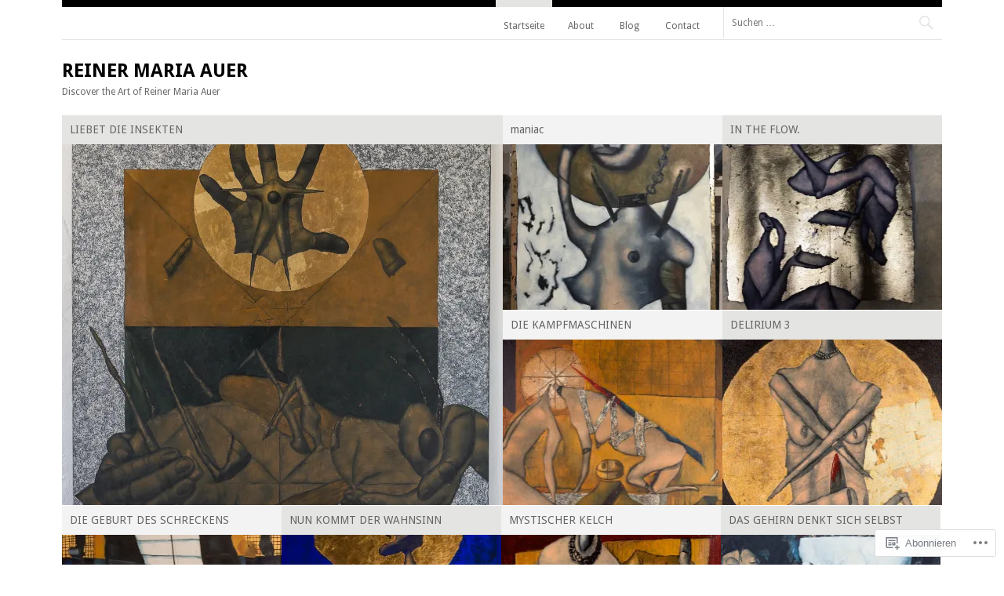

--- FILE ---
content_type: text/html; charset=UTF-8
request_url: https://reinermariaauer.com/
body_size: 19694
content:
<!DOCTYPE html>
<html lang="de-DE">
<head>
<meta charset="UTF-8">
<meta name="viewport" content="width=device-width">
<title>Reiner Maria Auer | Discover the Art of Reiner Maria Auer</title>
<link rel="profile" href="http://gmpg.org/xfn/11">
<link rel="pingback" href="https://reinermariaauer.com/xmlrpc.php">

<meta name='robots' content='max-image-preview:large' />

<!-- Async WordPress.com Remote Login -->
<script id="wpcom_remote_login_js">
var wpcom_remote_login_extra_auth = '';
function wpcom_remote_login_remove_dom_node_id( element_id ) {
	var dom_node = document.getElementById( element_id );
	if ( dom_node ) { dom_node.parentNode.removeChild( dom_node ); }
}
function wpcom_remote_login_remove_dom_node_classes( class_name ) {
	var dom_nodes = document.querySelectorAll( '.' + class_name );
	for ( var i = 0; i < dom_nodes.length; i++ ) {
		dom_nodes[ i ].parentNode.removeChild( dom_nodes[ i ] );
	}
}
function wpcom_remote_login_final_cleanup() {
	wpcom_remote_login_remove_dom_node_classes( "wpcom_remote_login_msg" );
	wpcom_remote_login_remove_dom_node_id( "wpcom_remote_login_key" );
	wpcom_remote_login_remove_dom_node_id( "wpcom_remote_login_validate" );
	wpcom_remote_login_remove_dom_node_id( "wpcom_remote_login_js" );
	wpcom_remote_login_remove_dom_node_id( "wpcom_request_access_iframe" );
	wpcom_remote_login_remove_dom_node_id( "wpcom_request_access_styles" );
}

// Watch for messages back from the remote login
window.addEventListener( "message", function( e ) {
	if ( e.origin === "https://r-login.wordpress.com" ) {
		var data = {};
		try {
			data = JSON.parse( e.data );
		} catch( e ) {
			wpcom_remote_login_final_cleanup();
			return;
		}

		if ( data.msg === 'LOGIN' ) {
			// Clean up the login check iframe
			wpcom_remote_login_remove_dom_node_id( "wpcom_remote_login_key" );

			var id_regex = new RegExp( /^[0-9]+$/ );
			var token_regex = new RegExp( /^.*|.*|.*$/ );
			if (
				token_regex.test( data.token )
				&& id_regex.test( data.wpcomid )
			) {
				// We have everything we need to ask for a login
				var script = document.createElement( "script" );
				script.setAttribute( "id", "wpcom_remote_login_validate" );
				script.src = '/remote-login.php?wpcom_remote_login=validate'
					+ '&wpcomid=' + data.wpcomid
					+ '&token=' + encodeURIComponent( data.token )
					+ '&host=' + window.location.protocol
					+ '//' + window.location.hostname
					+ '&postid=14'
					+ '&is_singular=';
				document.body.appendChild( script );
			}

			return;
		}

		// Safari ITP, not logged in, so redirect
		if ( data.msg === 'LOGIN-REDIRECT' ) {
			window.location = 'https://wordpress.com/log-in?redirect_to=' + window.location.href;
			return;
		}

		// Safari ITP, storage access failed, remove the request
		if ( data.msg === 'LOGIN-REMOVE' ) {
			var css_zap = 'html { -webkit-transition: margin-top 1s; transition: margin-top 1s; } /* 9001 */ html { margin-top: 0 !important; } * html body { margin-top: 0 !important; } @media screen and ( max-width: 782px ) { html { margin-top: 0 !important; } * html body { margin-top: 0 !important; } }';
			var style_zap = document.createElement( 'style' );
			style_zap.type = 'text/css';
			style_zap.appendChild( document.createTextNode( css_zap ) );
			document.body.appendChild( style_zap );

			var e = document.getElementById( 'wpcom_request_access_iframe' );
			e.parentNode.removeChild( e );

			document.cookie = 'wordpress_com_login_access=denied; path=/; max-age=31536000';

			return;
		}

		// Safari ITP
		if ( data.msg === 'REQUEST_ACCESS' ) {
			console.log( 'request access: safari' );

			// Check ITP iframe enable/disable knob
			if ( wpcom_remote_login_extra_auth !== 'safari_itp_iframe' ) {
				return;
			}

			// If we are in a "private window" there is no ITP.
			var private_window = false;
			try {
				var opendb = window.openDatabase( null, null, null, null );
			} catch( e ) {
				private_window = true;
			}

			if ( private_window ) {
				console.log( 'private window' );
				return;
			}

			var iframe = document.createElement( 'iframe' );
			iframe.id = 'wpcom_request_access_iframe';
			iframe.setAttribute( 'scrolling', 'no' );
			iframe.setAttribute( 'sandbox', 'allow-storage-access-by-user-activation allow-scripts allow-same-origin allow-top-navigation-by-user-activation' );
			iframe.src = 'https://r-login.wordpress.com/remote-login.php?wpcom_remote_login=request_access&origin=' + encodeURIComponent( data.origin ) + '&wpcomid=' + encodeURIComponent( data.wpcomid );

			var css = 'html { -webkit-transition: margin-top 1s; transition: margin-top 1s; } /* 9001 */ html { margin-top: 46px !important; } * html body { margin-top: 46px !important; } @media screen and ( max-width: 660px ) { html { margin-top: 71px !important; } * html body { margin-top: 71px !important; } #wpcom_request_access_iframe { display: block; height: 71px !important; } } #wpcom_request_access_iframe { border: 0px; height: 46px; position: fixed; top: 0; left: 0; width: 100%; min-width: 100%; z-index: 99999; background: #23282d; } ';

			var style = document.createElement( 'style' );
			style.type = 'text/css';
			style.id = 'wpcom_request_access_styles';
			style.appendChild( document.createTextNode( css ) );
			document.body.appendChild( style );

			document.body.appendChild( iframe );
		}

		if ( data.msg === 'DONE' ) {
			wpcom_remote_login_final_cleanup();
		}
	}
}, false );

// Inject the remote login iframe after the page has had a chance to load
// more critical resources
window.addEventListener( "DOMContentLoaded", function( e ) {
	var iframe = document.createElement( "iframe" );
	iframe.style.display = "none";
	iframe.setAttribute( "scrolling", "no" );
	iframe.setAttribute( "id", "wpcom_remote_login_key" );
	iframe.src = "https://r-login.wordpress.com/remote-login.php"
		+ "?wpcom_remote_login=key"
		+ "&origin=aHR0cHM6Ly9yZWluZXJtYXJpYWF1ZXIuY29t"
		+ "&wpcomid=85630153"
		+ "&time=" + Math.floor( Date.now() / 1000 );
	document.body.appendChild( iframe );
}, false );
</script>
<link rel='dns-prefetch' href='//s0.wp.com' />
<link rel='dns-prefetch' href='//fonts-api.wp.com' />
<link rel="alternate" type="application/rss+xml" title="Reiner Maria Auer &raquo; Feed" href="https://reinermariaauer.com/feed/" />
<link rel="alternate" type="application/rss+xml" title="Reiner Maria Auer &raquo; Kommentar-Feed" href="https://reinermariaauer.com/comments/feed/" />
	<script type="text/javascript">
		/* <![CDATA[ */
		function addLoadEvent(func) {
			var oldonload = window.onload;
			if (typeof window.onload != 'function') {
				window.onload = func;
			} else {
				window.onload = function () {
					oldonload();
					func();
				}
			}
		}
		/* ]]> */
	</script>
	<link crossorigin='anonymous' rel='stylesheet' id='all-css-0-1' href='/wp-content/mu-plugins/jetpack-plugin/sun/modules/infinite-scroll/infinity.css?m=1753279645i&cssminify=yes' type='text/css' media='all' />
<style id='wp-emoji-styles-inline-css'>

	img.wp-smiley, img.emoji {
		display: inline !important;
		border: none !important;
		box-shadow: none !important;
		height: 1em !important;
		width: 1em !important;
		margin: 0 0.07em !important;
		vertical-align: -0.1em !important;
		background: none !important;
		padding: 0 !important;
	}
/*# sourceURL=wp-emoji-styles-inline-css */
</style>
<link crossorigin='anonymous' rel='stylesheet' id='all-css-2-1' href='/wp-content/plugins/gutenberg-core/v22.2.0/build/styles/block-library/style.css?m=1764855221i&cssminify=yes' type='text/css' media='all' />
<style id='wp-block-library-inline-css'>
.has-text-align-justify {
	text-align:justify;
}
.has-text-align-justify{text-align:justify;}

/*# sourceURL=wp-block-library-inline-css */
</style><style id='global-styles-inline-css'>
:root{--wp--preset--aspect-ratio--square: 1;--wp--preset--aspect-ratio--4-3: 4/3;--wp--preset--aspect-ratio--3-4: 3/4;--wp--preset--aspect-ratio--3-2: 3/2;--wp--preset--aspect-ratio--2-3: 2/3;--wp--preset--aspect-ratio--16-9: 16/9;--wp--preset--aspect-ratio--9-16: 9/16;--wp--preset--color--black: #000000;--wp--preset--color--cyan-bluish-gray: #abb8c3;--wp--preset--color--white: #ffffff;--wp--preset--color--pale-pink: #f78da7;--wp--preset--color--vivid-red: #cf2e2e;--wp--preset--color--luminous-vivid-orange: #ff6900;--wp--preset--color--luminous-vivid-amber: #fcb900;--wp--preset--color--light-green-cyan: #7bdcb5;--wp--preset--color--vivid-green-cyan: #00d084;--wp--preset--color--pale-cyan-blue: #8ed1fc;--wp--preset--color--vivid-cyan-blue: #0693e3;--wp--preset--color--vivid-purple: #9b51e0;--wp--preset--gradient--vivid-cyan-blue-to-vivid-purple: linear-gradient(135deg,rgb(6,147,227) 0%,rgb(155,81,224) 100%);--wp--preset--gradient--light-green-cyan-to-vivid-green-cyan: linear-gradient(135deg,rgb(122,220,180) 0%,rgb(0,208,130) 100%);--wp--preset--gradient--luminous-vivid-amber-to-luminous-vivid-orange: linear-gradient(135deg,rgb(252,185,0) 0%,rgb(255,105,0) 100%);--wp--preset--gradient--luminous-vivid-orange-to-vivid-red: linear-gradient(135deg,rgb(255,105,0) 0%,rgb(207,46,46) 100%);--wp--preset--gradient--very-light-gray-to-cyan-bluish-gray: linear-gradient(135deg,rgb(238,238,238) 0%,rgb(169,184,195) 100%);--wp--preset--gradient--cool-to-warm-spectrum: linear-gradient(135deg,rgb(74,234,220) 0%,rgb(151,120,209) 20%,rgb(207,42,186) 40%,rgb(238,44,130) 60%,rgb(251,105,98) 80%,rgb(254,248,76) 100%);--wp--preset--gradient--blush-light-purple: linear-gradient(135deg,rgb(255,206,236) 0%,rgb(152,150,240) 100%);--wp--preset--gradient--blush-bordeaux: linear-gradient(135deg,rgb(254,205,165) 0%,rgb(254,45,45) 50%,rgb(107,0,62) 100%);--wp--preset--gradient--luminous-dusk: linear-gradient(135deg,rgb(255,203,112) 0%,rgb(199,81,192) 50%,rgb(65,88,208) 100%);--wp--preset--gradient--pale-ocean: linear-gradient(135deg,rgb(255,245,203) 0%,rgb(182,227,212) 50%,rgb(51,167,181) 100%);--wp--preset--gradient--electric-grass: linear-gradient(135deg,rgb(202,248,128) 0%,rgb(113,206,126) 100%);--wp--preset--gradient--midnight: linear-gradient(135deg,rgb(2,3,129) 0%,rgb(40,116,252) 100%);--wp--preset--font-size--small: 13px;--wp--preset--font-size--medium: 20px;--wp--preset--font-size--large: 36px;--wp--preset--font-size--x-large: 42px;--wp--preset--font-family--albert-sans: 'Albert Sans', sans-serif;--wp--preset--font-family--alegreya: Alegreya, serif;--wp--preset--font-family--arvo: Arvo, serif;--wp--preset--font-family--bodoni-moda: 'Bodoni Moda', serif;--wp--preset--font-family--bricolage-grotesque: 'Bricolage Grotesque', sans-serif;--wp--preset--font-family--cabin: Cabin, sans-serif;--wp--preset--font-family--chivo: Chivo, sans-serif;--wp--preset--font-family--commissioner: Commissioner, sans-serif;--wp--preset--font-family--cormorant: Cormorant, serif;--wp--preset--font-family--courier-prime: 'Courier Prime', monospace;--wp--preset--font-family--crimson-pro: 'Crimson Pro', serif;--wp--preset--font-family--dm-mono: 'DM Mono', monospace;--wp--preset--font-family--dm-sans: 'DM Sans', sans-serif;--wp--preset--font-family--dm-serif-display: 'DM Serif Display', serif;--wp--preset--font-family--domine: Domine, serif;--wp--preset--font-family--eb-garamond: 'EB Garamond', serif;--wp--preset--font-family--epilogue: Epilogue, sans-serif;--wp--preset--font-family--fahkwang: Fahkwang, sans-serif;--wp--preset--font-family--figtree: Figtree, sans-serif;--wp--preset--font-family--fira-sans: 'Fira Sans', sans-serif;--wp--preset--font-family--fjalla-one: 'Fjalla One', sans-serif;--wp--preset--font-family--fraunces: Fraunces, serif;--wp--preset--font-family--gabarito: Gabarito, system-ui;--wp--preset--font-family--ibm-plex-mono: 'IBM Plex Mono', monospace;--wp--preset--font-family--ibm-plex-sans: 'IBM Plex Sans', sans-serif;--wp--preset--font-family--ibarra-real-nova: 'Ibarra Real Nova', serif;--wp--preset--font-family--instrument-serif: 'Instrument Serif', serif;--wp--preset--font-family--inter: Inter, sans-serif;--wp--preset--font-family--josefin-sans: 'Josefin Sans', sans-serif;--wp--preset--font-family--jost: Jost, sans-serif;--wp--preset--font-family--libre-baskerville: 'Libre Baskerville', serif;--wp--preset--font-family--libre-franklin: 'Libre Franklin', sans-serif;--wp--preset--font-family--literata: Literata, serif;--wp--preset--font-family--lora: Lora, serif;--wp--preset--font-family--merriweather: Merriweather, serif;--wp--preset--font-family--montserrat: Montserrat, sans-serif;--wp--preset--font-family--newsreader: Newsreader, serif;--wp--preset--font-family--noto-sans-mono: 'Noto Sans Mono', sans-serif;--wp--preset--font-family--nunito: Nunito, sans-serif;--wp--preset--font-family--open-sans: 'Open Sans', sans-serif;--wp--preset--font-family--overpass: Overpass, sans-serif;--wp--preset--font-family--pt-serif: 'PT Serif', serif;--wp--preset--font-family--petrona: Petrona, serif;--wp--preset--font-family--piazzolla: Piazzolla, serif;--wp--preset--font-family--playfair-display: 'Playfair Display', serif;--wp--preset--font-family--plus-jakarta-sans: 'Plus Jakarta Sans', sans-serif;--wp--preset--font-family--poppins: Poppins, sans-serif;--wp--preset--font-family--raleway: Raleway, sans-serif;--wp--preset--font-family--roboto: Roboto, sans-serif;--wp--preset--font-family--roboto-slab: 'Roboto Slab', serif;--wp--preset--font-family--rubik: Rubik, sans-serif;--wp--preset--font-family--rufina: Rufina, serif;--wp--preset--font-family--sora: Sora, sans-serif;--wp--preset--font-family--source-sans-3: 'Source Sans 3', sans-serif;--wp--preset--font-family--source-serif-4: 'Source Serif 4', serif;--wp--preset--font-family--space-mono: 'Space Mono', monospace;--wp--preset--font-family--syne: Syne, sans-serif;--wp--preset--font-family--texturina: Texturina, serif;--wp--preset--font-family--urbanist: Urbanist, sans-serif;--wp--preset--font-family--work-sans: 'Work Sans', sans-serif;--wp--preset--spacing--20: 0.44rem;--wp--preset--spacing--30: 0.67rem;--wp--preset--spacing--40: 1rem;--wp--preset--spacing--50: 1.5rem;--wp--preset--spacing--60: 2.25rem;--wp--preset--spacing--70: 3.38rem;--wp--preset--spacing--80: 5.06rem;--wp--preset--shadow--natural: 6px 6px 9px rgba(0, 0, 0, 0.2);--wp--preset--shadow--deep: 12px 12px 50px rgba(0, 0, 0, 0.4);--wp--preset--shadow--sharp: 6px 6px 0px rgba(0, 0, 0, 0.2);--wp--preset--shadow--outlined: 6px 6px 0px -3px rgb(255, 255, 255), 6px 6px rgb(0, 0, 0);--wp--preset--shadow--crisp: 6px 6px 0px rgb(0, 0, 0);}:where(.is-layout-flex){gap: 0.5em;}:where(.is-layout-grid){gap: 0.5em;}body .is-layout-flex{display: flex;}.is-layout-flex{flex-wrap: wrap;align-items: center;}.is-layout-flex > :is(*, div){margin: 0;}body .is-layout-grid{display: grid;}.is-layout-grid > :is(*, div){margin: 0;}:where(.wp-block-columns.is-layout-flex){gap: 2em;}:where(.wp-block-columns.is-layout-grid){gap: 2em;}:where(.wp-block-post-template.is-layout-flex){gap: 1.25em;}:where(.wp-block-post-template.is-layout-grid){gap: 1.25em;}.has-black-color{color: var(--wp--preset--color--black) !important;}.has-cyan-bluish-gray-color{color: var(--wp--preset--color--cyan-bluish-gray) !important;}.has-white-color{color: var(--wp--preset--color--white) !important;}.has-pale-pink-color{color: var(--wp--preset--color--pale-pink) !important;}.has-vivid-red-color{color: var(--wp--preset--color--vivid-red) !important;}.has-luminous-vivid-orange-color{color: var(--wp--preset--color--luminous-vivid-orange) !important;}.has-luminous-vivid-amber-color{color: var(--wp--preset--color--luminous-vivid-amber) !important;}.has-light-green-cyan-color{color: var(--wp--preset--color--light-green-cyan) !important;}.has-vivid-green-cyan-color{color: var(--wp--preset--color--vivid-green-cyan) !important;}.has-pale-cyan-blue-color{color: var(--wp--preset--color--pale-cyan-blue) !important;}.has-vivid-cyan-blue-color{color: var(--wp--preset--color--vivid-cyan-blue) !important;}.has-vivid-purple-color{color: var(--wp--preset--color--vivid-purple) !important;}.has-black-background-color{background-color: var(--wp--preset--color--black) !important;}.has-cyan-bluish-gray-background-color{background-color: var(--wp--preset--color--cyan-bluish-gray) !important;}.has-white-background-color{background-color: var(--wp--preset--color--white) !important;}.has-pale-pink-background-color{background-color: var(--wp--preset--color--pale-pink) !important;}.has-vivid-red-background-color{background-color: var(--wp--preset--color--vivid-red) !important;}.has-luminous-vivid-orange-background-color{background-color: var(--wp--preset--color--luminous-vivid-orange) !important;}.has-luminous-vivid-amber-background-color{background-color: var(--wp--preset--color--luminous-vivid-amber) !important;}.has-light-green-cyan-background-color{background-color: var(--wp--preset--color--light-green-cyan) !important;}.has-vivid-green-cyan-background-color{background-color: var(--wp--preset--color--vivid-green-cyan) !important;}.has-pale-cyan-blue-background-color{background-color: var(--wp--preset--color--pale-cyan-blue) !important;}.has-vivid-cyan-blue-background-color{background-color: var(--wp--preset--color--vivid-cyan-blue) !important;}.has-vivid-purple-background-color{background-color: var(--wp--preset--color--vivid-purple) !important;}.has-black-border-color{border-color: var(--wp--preset--color--black) !important;}.has-cyan-bluish-gray-border-color{border-color: var(--wp--preset--color--cyan-bluish-gray) !important;}.has-white-border-color{border-color: var(--wp--preset--color--white) !important;}.has-pale-pink-border-color{border-color: var(--wp--preset--color--pale-pink) !important;}.has-vivid-red-border-color{border-color: var(--wp--preset--color--vivid-red) !important;}.has-luminous-vivid-orange-border-color{border-color: var(--wp--preset--color--luminous-vivid-orange) !important;}.has-luminous-vivid-amber-border-color{border-color: var(--wp--preset--color--luminous-vivid-amber) !important;}.has-light-green-cyan-border-color{border-color: var(--wp--preset--color--light-green-cyan) !important;}.has-vivid-green-cyan-border-color{border-color: var(--wp--preset--color--vivid-green-cyan) !important;}.has-pale-cyan-blue-border-color{border-color: var(--wp--preset--color--pale-cyan-blue) !important;}.has-vivid-cyan-blue-border-color{border-color: var(--wp--preset--color--vivid-cyan-blue) !important;}.has-vivid-purple-border-color{border-color: var(--wp--preset--color--vivid-purple) !important;}.has-vivid-cyan-blue-to-vivid-purple-gradient-background{background: var(--wp--preset--gradient--vivid-cyan-blue-to-vivid-purple) !important;}.has-light-green-cyan-to-vivid-green-cyan-gradient-background{background: var(--wp--preset--gradient--light-green-cyan-to-vivid-green-cyan) !important;}.has-luminous-vivid-amber-to-luminous-vivid-orange-gradient-background{background: var(--wp--preset--gradient--luminous-vivid-amber-to-luminous-vivid-orange) !important;}.has-luminous-vivid-orange-to-vivid-red-gradient-background{background: var(--wp--preset--gradient--luminous-vivid-orange-to-vivid-red) !important;}.has-very-light-gray-to-cyan-bluish-gray-gradient-background{background: var(--wp--preset--gradient--very-light-gray-to-cyan-bluish-gray) !important;}.has-cool-to-warm-spectrum-gradient-background{background: var(--wp--preset--gradient--cool-to-warm-spectrum) !important;}.has-blush-light-purple-gradient-background{background: var(--wp--preset--gradient--blush-light-purple) !important;}.has-blush-bordeaux-gradient-background{background: var(--wp--preset--gradient--blush-bordeaux) !important;}.has-luminous-dusk-gradient-background{background: var(--wp--preset--gradient--luminous-dusk) !important;}.has-pale-ocean-gradient-background{background: var(--wp--preset--gradient--pale-ocean) !important;}.has-electric-grass-gradient-background{background: var(--wp--preset--gradient--electric-grass) !important;}.has-midnight-gradient-background{background: var(--wp--preset--gradient--midnight) !important;}.has-small-font-size{font-size: var(--wp--preset--font-size--small) !important;}.has-medium-font-size{font-size: var(--wp--preset--font-size--medium) !important;}.has-large-font-size{font-size: var(--wp--preset--font-size--large) !important;}.has-x-large-font-size{font-size: var(--wp--preset--font-size--x-large) !important;}.has-albert-sans-font-family{font-family: var(--wp--preset--font-family--albert-sans) !important;}.has-alegreya-font-family{font-family: var(--wp--preset--font-family--alegreya) !important;}.has-arvo-font-family{font-family: var(--wp--preset--font-family--arvo) !important;}.has-bodoni-moda-font-family{font-family: var(--wp--preset--font-family--bodoni-moda) !important;}.has-bricolage-grotesque-font-family{font-family: var(--wp--preset--font-family--bricolage-grotesque) !important;}.has-cabin-font-family{font-family: var(--wp--preset--font-family--cabin) !important;}.has-chivo-font-family{font-family: var(--wp--preset--font-family--chivo) !important;}.has-commissioner-font-family{font-family: var(--wp--preset--font-family--commissioner) !important;}.has-cormorant-font-family{font-family: var(--wp--preset--font-family--cormorant) !important;}.has-courier-prime-font-family{font-family: var(--wp--preset--font-family--courier-prime) !important;}.has-crimson-pro-font-family{font-family: var(--wp--preset--font-family--crimson-pro) !important;}.has-dm-mono-font-family{font-family: var(--wp--preset--font-family--dm-mono) !important;}.has-dm-sans-font-family{font-family: var(--wp--preset--font-family--dm-sans) !important;}.has-dm-serif-display-font-family{font-family: var(--wp--preset--font-family--dm-serif-display) !important;}.has-domine-font-family{font-family: var(--wp--preset--font-family--domine) !important;}.has-eb-garamond-font-family{font-family: var(--wp--preset--font-family--eb-garamond) !important;}.has-epilogue-font-family{font-family: var(--wp--preset--font-family--epilogue) !important;}.has-fahkwang-font-family{font-family: var(--wp--preset--font-family--fahkwang) !important;}.has-figtree-font-family{font-family: var(--wp--preset--font-family--figtree) !important;}.has-fira-sans-font-family{font-family: var(--wp--preset--font-family--fira-sans) !important;}.has-fjalla-one-font-family{font-family: var(--wp--preset--font-family--fjalla-one) !important;}.has-fraunces-font-family{font-family: var(--wp--preset--font-family--fraunces) !important;}.has-gabarito-font-family{font-family: var(--wp--preset--font-family--gabarito) !important;}.has-ibm-plex-mono-font-family{font-family: var(--wp--preset--font-family--ibm-plex-mono) !important;}.has-ibm-plex-sans-font-family{font-family: var(--wp--preset--font-family--ibm-plex-sans) !important;}.has-ibarra-real-nova-font-family{font-family: var(--wp--preset--font-family--ibarra-real-nova) !important;}.has-instrument-serif-font-family{font-family: var(--wp--preset--font-family--instrument-serif) !important;}.has-inter-font-family{font-family: var(--wp--preset--font-family--inter) !important;}.has-josefin-sans-font-family{font-family: var(--wp--preset--font-family--josefin-sans) !important;}.has-jost-font-family{font-family: var(--wp--preset--font-family--jost) !important;}.has-libre-baskerville-font-family{font-family: var(--wp--preset--font-family--libre-baskerville) !important;}.has-libre-franklin-font-family{font-family: var(--wp--preset--font-family--libre-franklin) !important;}.has-literata-font-family{font-family: var(--wp--preset--font-family--literata) !important;}.has-lora-font-family{font-family: var(--wp--preset--font-family--lora) !important;}.has-merriweather-font-family{font-family: var(--wp--preset--font-family--merriweather) !important;}.has-montserrat-font-family{font-family: var(--wp--preset--font-family--montserrat) !important;}.has-newsreader-font-family{font-family: var(--wp--preset--font-family--newsreader) !important;}.has-noto-sans-mono-font-family{font-family: var(--wp--preset--font-family--noto-sans-mono) !important;}.has-nunito-font-family{font-family: var(--wp--preset--font-family--nunito) !important;}.has-open-sans-font-family{font-family: var(--wp--preset--font-family--open-sans) !important;}.has-overpass-font-family{font-family: var(--wp--preset--font-family--overpass) !important;}.has-pt-serif-font-family{font-family: var(--wp--preset--font-family--pt-serif) !important;}.has-petrona-font-family{font-family: var(--wp--preset--font-family--petrona) !important;}.has-piazzolla-font-family{font-family: var(--wp--preset--font-family--piazzolla) !important;}.has-playfair-display-font-family{font-family: var(--wp--preset--font-family--playfair-display) !important;}.has-plus-jakarta-sans-font-family{font-family: var(--wp--preset--font-family--plus-jakarta-sans) !important;}.has-poppins-font-family{font-family: var(--wp--preset--font-family--poppins) !important;}.has-raleway-font-family{font-family: var(--wp--preset--font-family--raleway) !important;}.has-roboto-font-family{font-family: var(--wp--preset--font-family--roboto) !important;}.has-roboto-slab-font-family{font-family: var(--wp--preset--font-family--roboto-slab) !important;}.has-rubik-font-family{font-family: var(--wp--preset--font-family--rubik) !important;}.has-rufina-font-family{font-family: var(--wp--preset--font-family--rufina) !important;}.has-sora-font-family{font-family: var(--wp--preset--font-family--sora) !important;}.has-source-sans-3-font-family{font-family: var(--wp--preset--font-family--source-sans-3) !important;}.has-source-serif-4-font-family{font-family: var(--wp--preset--font-family--source-serif-4) !important;}.has-space-mono-font-family{font-family: var(--wp--preset--font-family--space-mono) !important;}.has-syne-font-family{font-family: var(--wp--preset--font-family--syne) !important;}.has-texturina-font-family{font-family: var(--wp--preset--font-family--texturina) !important;}.has-urbanist-font-family{font-family: var(--wp--preset--font-family--urbanist) !important;}.has-work-sans-font-family{font-family: var(--wp--preset--font-family--work-sans) !important;}
/*# sourceURL=global-styles-inline-css */
</style>

<style id='classic-theme-styles-inline-css'>
/*! This file is auto-generated */
.wp-block-button__link{color:#fff;background-color:#32373c;border-radius:9999px;box-shadow:none;text-decoration:none;padding:calc(.667em + 2px) calc(1.333em + 2px);font-size:1.125em}.wp-block-file__button{background:#32373c;color:#fff;text-decoration:none}
/*# sourceURL=/wp-includes/css/classic-themes.min.css */
</style>
<link crossorigin='anonymous' rel='stylesheet' id='all-css-4-1' href='/_static/??-eJx9jt0KwjAMRl/INHQb/lyIz7J2mVabNSytw7e3IkxB8CYXh3M+gouAT1OmKaPEcg6Tok8uJn9TbIzdGwsaWCLBTHfT4RA0rwZofkQyXnWDX0Nc4LM1U+UsfX4ZTEPoKRJX7V+2SG3AOZlJFerlUBjypYb6070xSnE4VjSmGBKun534aHed3R7atm2uT7riWB8=&cssminify=yes' type='text/css' media='all' />
<link rel='stylesheet' id='fontfolio-droid-sans-css' href='https://fonts-api.wp.com/css?family=Droid+Sans%3A400%2C700&#038;ver=6.9-RC2-61304' media='all' />
<link crossorigin='anonymous' rel='stylesheet' id='all-css-6-1' href='/_static/??-eJyFi0EKAjEMRS9kDYXBwYV4lpmS1kialKZl8PZTXSmC7v77vAdbcUGloTRoN8xoUPoKcVxRmfS1IKFgpeHZMZgd4F9EEsDag9FtJWj+inJ3hXsiMai4sqYxEwzrDX9FCdWxhqWRyge4yAvVZ3rNFz+d/NnP0+zvO+N9Vhg=&cssminify=yes' type='text/css' media='all' />
<link crossorigin='anonymous' rel='stylesheet' id='print-css-7-1' href='/wp-content/mu-plugins/global-print/global-print.css?m=1465851035i&cssminify=yes' type='text/css' media='print' />
<style id='jetpack-global-styles-frontend-style-inline-css'>
:root { --font-headings: unset; --font-base: unset; --font-headings-default: -apple-system,BlinkMacSystemFont,"Segoe UI",Roboto,Oxygen-Sans,Ubuntu,Cantarell,"Helvetica Neue",sans-serif; --font-base-default: -apple-system,BlinkMacSystemFont,"Segoe UI",Roboto,Oxygen-Sans,Ubuntu,Cantarell,"Helvetica Neue",sans-serif;}
/*# sourceURL=jetpack-global-styles-frontend-style-inline-css */
</style>
<link crossorigin='anonymous' rel='stylesheet' id='all-css-10-1' href='/wp-content/themes/h4/global.css?m=1420737423i&cssminify=yes' type='text/css' media='all' />
<script type="text/javascript" id="wpcom-actionbar-placeholder-js-extra">
/* <![CDATA[ */
var actionbardata = {"siteID":"85630153","postID":"0","siteURL":"https://reinermariaauer.com","xhrURL":"https://reinermariaauer.com/wp-admin/admin-ajax.php","nonce":"71a014318e","isLoggedIn":"","statusMessage":"","subsEmailDefault":"instantly","proxyScriptUrl":"https://s0.wp.com/wp-content/js/wpcom-proxy-request.js?m=1513050504i&amp;ver=20211021","i18n":{"followedText":"Neue Beitr\u00e4ge von dieser Website erscheinen nun in deinem \u003Ca href=\"https://wordpress.com/reader\"\u003EReader\u003C/a\u003E","foldBar":"Diese Leiste einklappen","unfoldBar":"Diese Leiste aufklappen","shortLinkCopied":"Kurzlink in Zwischenablage kopiert"}};
//# sourceURL=wpcom-actionbar-placeholder-js-extra
/* ]]> */
</script>
<script type="text/javascript" id="jetpack-mu-wpcom-settings-js-before">
/* <![CDATA[ */
var JETPACK_MU_WPCOM_SETTINGS = {"assetsUrl":"https://s0.wp.com/wp-content/mu-plugins/jetpack-mu-wpcom-plugin/sun/jetpack_vendor/automattic/jetpack-mu-wpcom/src/build/"};
//# sourceURL=jetpack-mu-wpcom-settings-js-before
/* ]]> */
</script>
<script crossorigin='anonymous' type='text/javascript'  src='/wp-content/js/rlt-proxy.js?m=1720530689i'></script>
<script type="text/javascript" id="rlt-proxy-js-after">
/* <![CDATA[ */
	rltInitialize( {"token":null,"iframeOrigins":["https:\/\/widgets.wp.com"]} );
//# sourceURL=rlt-proxy-js-after
/* ]]> */
</script>
<link rel="EditURI" type="application/rsd+xml" title="RSD" href="https://reinermariaauertest.wordpress.com/xmlrpc.php?rsd" />
<meta name="generator" content="WordPress.com" />
<link rel='shortlink' href='https://wp.me/5Nijv' />

<!-- Jetpack Open Graph Tags -->
<meta property="og:type" content="website" />
<meta property="og:title" content="Reiner Maria Auer" />
<meta property="og:description" content="Discover the Art of Reiner Maria Auer" />
<meta property="og:url" content="https://reinermariaauer.com/" />
<meta property="og:site_name" content="Reiner Maria Auer" />
<meta property="og:image" content="https://s0.wp.com/i/blank.jpg?m=1383295312i" />
<meta property="og:image:width" content="200" />
<meta property="og:image:height" content="200" />
<meta property="og:image:alt" content="" />
<meta property="og:locale" content="de_DE" />

<!-- End Jetpack Open Graph Tags -->
<link rel="shortcut icon" type="image/x-icon" href="https://s0.wp.com/i/favicon.ico?m=1713425267i" sizes="16x16 24x24 32x32 48x48" />
<link rel="icon" type="image/x-icon" href="https://s0.wp.com/i/favicon.ico?m=1713425267i" sizes="16x16 24x24 32x32 48x48" />
<link rel="apple-touch-icon" href="https://s0.wp.com/i/webclip.png?m=1713868326i" />
<link rel='openid.server' href='https://reinermariaauer.com/?openidserver=1' />
<link rel='openid.delegate' href='https://reinermariaauer.com/' />
<link rel="search" type="application/opensearchdescription+xml" href="https://reinermariaauer.com/osd.xml" title="Reiner Maria Auer" />
<link rel="search" type="application/opensearchdescription+xml" href="https://s1.wp.com/opensearch.xml" title="WordPress.com" />
		<style type="text/css">
			.recentcomments a {
				display: inline !important;
				padding: 0 !important;
				margin: 0 !important;
			}

			table.recentcommentsavatartop img.avatar, table.recentcommentsavatarend img.avatar {
				border: 0px;
				margin: 0;
			}

			table.recentcommentsavatartop a, table.recentcommentsavatarend a {
				border: 0px !important;
				background-color: transparent !important;
			}

			td.recentcommentsavatarend, td.recentcommentsavatartop {
				padding: 0px 0px 1px 0px;
				margin: 0px;
			}

			td.recentcommentstextend {
				border: none !important;
				padding: 0px 0px 2px 10px;
			}

			.rtl td.recentcommentstextend {
				padding: 0px 10px 2px 0px;
			}

			td.recentcommentstexttop {
				border: none;
				padding: 0px 0px 0px 10px;
			}

			.rtl td.recentcommentstexttop {
				padding: 0px 10px 0px 0px;
			}
		</style>
		<meta name="description" content="Discover the Art of Reiner Maria Auer" />
<link crossorigin='anonymous' rel='stylesheet' id='all-css-0-3' href='/_static/??-eJydzNEKwjAMheEXsoapc+xCfBSpWRjd0rQ0DWNvL8LmpYiX/+HwwZIdJqkkFaK5zDYGUZioZo/z1qAm8AiC8OSEs4IuIVM5ouoBfgZiGoxJAX1JpsSfzz786dXANLjRM1NZv9Xbv8db07XnU9dfL+30AlHOX2M=&cssminify=yes' type='text/css' media='all' />
</head>

<body class="home blog wp-theme-pubfontfolio customizer-styles-applied jetpack-reblog-enabled">
<div id="page" class="hfeed site">
		<header id="masthead" class="site-header" role="banner">

		<div class="header-wrapper clear">
			<div class="header-search">
				<form role="search" method="get" class="search-form" action="https://reinermariaauer.com/">
	<label>
		<span class="screen-reader-text">Suche nach:</span>
		<input type="search" class="search-field" placeholder="Suchen &hellip;" value="" name="s" title="Suche nach:">
	</label>
	<span class="search-button"><input type="submit" class="search-submit" value="Suche"></span>
</form>
			</div>

			<nav id="site-navigation" class="main-navigation" role="navigation">
				<h1 class="menu-toggle">Menü</h1>
				<div class="screen-reader-text skip-link"><a href="#content" title="Zum Inhalt springen">Zum Inhalt springen</a></div>

				<div class="menu"><ul>
<li class="current_page_item"><a href="https://reinermariaauer.com/">Startseite</a></li><li class="page_item page-item-1"><a href="https://reinermariaauer.com/eine-seite/">About</a></li>
<li class="page_item page-item-50"><a href="https://reinermariaauer.com/blog/">Blog</a></li>
<li class="page_item page-item-189"><a href="https://reinermariaauer.com/contact-3/">Contact</a></li>
</ul></div>
			</nav><!-- #site-navigation -->

					</div>

		<div class="site-branding">
						<h1 class="site-title"><a href="https://reinermariaauer.com/" title="Reiner Maria Auer" rel="home">Reiner Maria Auer</a></h1>
			<h2 class="site-description">Discover the Art of Reiner Maria Auer</h2>
		</div>

			</header><!-- #masthead -->

	<div id="main" class="site-main clear">

	<div id="primary" class="content-area">
		<div id="content" class="site-content clear" role="main">

		
									
				
<article id="post-14" class="first post-14 post type-post status-publish format-image sticky hentry category-allgemein post_format-post-format-image">
	<header class="entry-header">
		<h1 class="entry-title"><a href="https://reinermariaauer.com/2015/02/23/test5/" rel="bookmark">LIEBET DIE INSEKTEN</a></h1>
						<div class="entry-meta">
					</div><!-- .entry-meta -->
			</header><!-- .entry-header -->
			<div class="entry-thumbnail">
			<a href="https://reinermariaauer.com/2015/02/23/test5/" rel="bookmark">
									<span class="entry-format"><span class="screen-reader-text">Bild</span></span>
								<img width="562" height="461" src="https://reinermariaauer.com/wp-content/uploads/2015/02/liebet-die-insekten.jpg?w=562&amp;h=461&amp;crop=1" class="attachment-featured-home-big size-featured-home-big" alt="" decoding="async" loading="lazy" title="LIEBET DIE INSEKTEN" srcset="https://reinermariaauer.com/wp-content/uploads/2015/02/liebet-die-insekten.jpg?w=562&amp;h=461&amp;crop=1 562w, https://reinermariaauer.com/wp-content/uploads/2015/02/liebet-die-insekten.jpg?w=1124&amp;h=922&amp;crop=1 1124w, https://reinermariaauer.com/wp-content/uploads/2015/02/liebet-die-insekten.jpg?w=150&amp;h=123&amp;crop=1 150w, https://reinermariaauer.com/wp-content/uploads/2015/02/liebet-die-insekten.jpg?w=300&amp;h=246&amp;crop=1 300w, https://reinermariaauer.com/wp-content/uploads/2015/02/liebet-die-insekten.jpg?w=768&amp;h=630&amp;crop=1 768w, https://reinermariaauer.com/wp-content/uploads/2015/02/liebet-die-insekten.jpg?w=1024&amp;h=840&amp;crop=1 1024w" sizes="(max-width: 562px) 100vw, 562px" data-attachment-id="65" data-permalink="https://reinermariaauer.com/2015/02/23/test5/liebet-die-insekten/#main" data-orig-file="https://reinermariaauer.com/wp-content/uploads/2015/02/liebet-die-insekten.jpg" data-orig-size="3922,3874" data-comments-opened="1" data-image-meta="{&quot;aperture&quot;:&quot;8&quot;,&quot;credit&quot;:&quot;Thomas Wozak       www.wozak.at&quot;,&quot;camera&quot;:&quot;NIKON D600&quot;,&quot;caption&quot;:&quot;&quot;,&quot;created_timestamp&quot;:&quot;1365510789&quot;,&quot;copyright&quot;:&quot;&quot;,&quot;focal_length&quot;:&quot;40&quot;,&quot;iso&quot;:&quot;200&quot;,&quot;shutter_speed&quot;:&quot;0.1&quot;,&quot;title&quot;:&quot;&quot;,&quot;orientation&quot;:&quot;1&quot;}" data-image-title="Liebet die Insekten" data-image-description="" data-image-caption="" data-medium-file="https://reinermariaauer.com/wp-content/uploads/2015/02/liebet-die-insekten.jpg?w=300" data-large-file="https://reinermariaauer.com/wp-content/uploads/2015/02/liebet-die-insekten.jpg?w=788" />			</a>
		</div>
	</article><!-- #post-## -->

			
				
<article id="post-322" class="post-322 post type-post status-publish format-standard has-post-thumbnail hentry category-allgemein">
	<header class="entry-header">
		<h1 class="entry-title"><a href="https://reinermariaauer.com/2024/05/23/maniac/" rel="bookmark">maniac</a></h1>
						<div class="entry-meta">
					</div><!-- .entry-meta -->
			</header><!-- .entry-header -->
			<div class="entry-thumbnail">
			<a href="https://reinermariaauer.com/2024/05/23/maniac/" rel="bookmark">
								<img width="282" height="211" src="https://reinermariaauer.com/wp-content/uploads/2024/05/img_4949-1.jpeg?w=282&amp;h=211&amp;crop=1" class="attachment-featured-home-small size-featured-home-small wp-post-image" alt="" decoding="async" loading="lazy" title="maniac" srcset="https://reinermariaauer.com/wp-content/uploads/2024/05/img_4949-1.jpeg?w=282&amp;h=211&amp;crop=1 282w, https://reinermariaauer.com/wp-content/uploads/2024/05/img_4949-1.jpeg?w=564&amp;h=422&amp;crop=1 564w, https://reinermariaauer.com/wp-content/uploads/2024/05/img_4949-1.jpeg?w=150&amp;h=112&amp;crop=1 150w, https://reinermariaauer.com/wp-content/uploads/2024/05/img_4949-1.jpeg?w=300&amp;h=225&amp;crop=1 300w" sizes="(max-width: 282px) 100vw, 282px" data-attachment-id="320" data-permalink="https://reinermariaauer.com/2024/05/23/in-the-flow/img_4949-1/#main" data-orig-file="https://reinermariaauer.com/wp-content/uploads/2024/05/img_4949-1.jpeg" data-orig-size="3024,4032" data-comments-opened="1" data-image-meta="{&quot;aperture&quot;:&quot;1.8&quot;,&quot;credit&quot;:&quot;&quot;,&quot;camera&quot;:&quot;iPad Pro (10.5-inch)&quot;,&quot;caption&quot;:&quot;&quot;,&quot;created_timestamp&quot;:&quot;1716497681&quot;,&quot;copyright&quot;:&quot;&quot;,&quot;focal_length&quot;:&quot;3.99&quot;,&quot;iso&quot;:&quot;100&quot;,&quot;shutter_speed&quot;:&quot;0.2&quot;,&quot;title&quot;:&quot;&quot;,&quot;orientation&quot;:&quot;1&quot;}" data-image-title="img_4949-1" data-image-description="" data-image-caption="" data-medium-file="https://reinermariaauer.com/wp-content/uploads/2024/05/img_4949-1.jpeg?w=225" data-large-file="https://reinermariaauer.com/wp-content/uploads/2024/05/img_4949-1.jpeg?w=768" />			</a>
		</div>
	</article><!-- #post-## -->

			
				
<article id="post-310" class="post-310 post type-post status-publish format-standard has-post-thumbnail hentry category-allgemein">
	<header class="entry-header">
		<h1 class="entry-title"><a href="https://reinermariaauer.com/2024/05/23/in-the-flow/" rel="bookmark">IN THE FLOW.</a></h1>
						<div class="entry-meta">
					</div><!-- .entry-meta -->
			</header><!-- .entry-header -->
			<div class="entry-thumbnail">
			<a href="https://reinermariaauer.com/2024/05/23/in-the-flow/" rel="bookmark">
								<img width="282" height="211" src="https://reinermariaauer.com/wp-content/uploads/2024/05/image.jpg?w=282&amp;h=211&amp;crop=1" class="attachment-featured-home-small size-featured-home-small wp-post-image" alt="" decoding="async" loading="lazy" title="IN THE FLOW." srcset="https://reinermariaauer.com/wp-content/uploads/2024/05/image.jpg?w=282&amp;h=211&amp;crop=1 282w, https://reinermariaauer.com/wp-content/uploads/2024/05/image.jpg?w=564&amp;h=422&amp;crop=1 564w, https://reinermariaauer.com/wp-content/uploads/2024/05/image.jpg?w=150&amp;h=112&amp;crop=1 150w, https://reinermariaauer.com/wp-content/uploads/2024/05/image.jpg?w=300&amp;h=225&amp;crop=1 300w" sizes="(max-width: 282px) 100vw, 282px" data-attachment-id="309" data-permalink="https://reinermariaauer.com/2024/05/23/in-the-flow/image/#main" data-orig-file="https://reinermariaauer.com/wp-content/uploads/2024/05/image.jpg" data-orig-size="767,884" data-comments-opened="1" data-image-meta="{&quot;aperture&quot;:&quot;0&quot;,&quot;credit&quot;:&quot;&quot;,&quot;camera&quot;:&quot;&quot;,&quot;caption&quot;:&quot;&quot;,&quot;created_timestamp&quot;:&quot;0&quot;,&quot;copyright&quot;:&quot;&quot;,&quot;focal_length&quot;:&quot;0&quot;,&quot;iso&quot;:&quot;0&quot;,&quot;shutter_speed&quot;:&quot;0&quot;,&quot;title&quot;:&quot;&quot;,&quot;orientation&quot;:&quot;1&quot;}" data-image-title="image" data-image-description="" data-image-caption="" data-medium-file="https://reinermariaauer.com/wp-content/uploads/2024/05/image.jpg?w=260" data-large-file="https://reinermariaauer.com/wp-content/uploads/2024/05/image.jpg?w=767" />			</a>
		</div>
	</article><!-- #post-## -->

			
				
<article id="post-120" class="post-120 post type-post status-publish format-standard has-post-thumbnail hentry category-allgemein">
	<header class="entry-header">
		<h1 class="entry-title"><a href="https://reinermariaauer.com/2015/03/02/test-15/" rel="bookmark">DIE KAMPFMASCHINEN</a></h1>
						<div class="entry-meta">
					</div><!-- .entry-meta -->
			</header><!-- .entry-header -->
			<div class="entry-thumbnail">
			<a href="https://reinermariaauer.com/2015/03/02/test-15/" rel="bookmark">
								<img width="282" height="211" src="https://reinermariaauer.com/wp-content/uploads/2015/03/die-kampfmaschinen_vorschau.jpg?w=282&amp;h=211&amp;crop=1" class="attachment-featured-home-small size-featured-home-small wp-post-image" alt="" decoding="async" loading="lazy" title="DIE KAMPFMASCHINEN" srcset="https://reinermariaauer.com/wp-content/uploads/2015/03/die-kampfmaschinen_vorschau.jpg?w=282&amp;h=211&amp;crop=1 282w, https://reinermariaauer.com/wp-content/uploads/2015/03/die-kampfmaschinen_vorschau.jpg?w=564&amp;h=422&amp;crop=1 564w, https://reinermariaauer.com/wp-content/uploads/2015/03/die-kampfmaschinen_vorschau.jpg?w=150&amp;h=112&amp;crop=1 150w, https://reinermariaauer.com/wp-content/uploads/2015/03/die-kampfmaschinen_vorschau.jpg?w=300&amp;h=224&amp;crop=1 300w" sizes="(max-width: 282px) 100vw, 282px" data-attachment-id="200" data-permalink="https://reinermariaauer.com/2015/03/02/test-15/die-kampfmaschinen_vorschau/#main" data-orig-file="https://reinermariaauer.com/wp-content/uploads/2015/03/die-kampfmaschinen_vorschau.jpg" data-orig-size="2284,2039" data-comments-opened="1" data-image-meta="{&quot;aperture&quot;:&quot;7.1&quot;,&quot;credit&quot;:&quot;Thomas Wozak       www.wozak.at&quot;,&quot;camera&quot;:&quot;NIKON D600&quot;,&quot;caption&quot;:&quot;&quot;,&quot;created_timestamp&quot;:&quot;1424260143&quot;,&quot;copyright&quot;:&quot;&quot;,&quot;focal_length&quot;:&quot;48&quot;,&quot;iso&quot;:&quot;100&quot;,&quot;shutter_speed&quot;:&quot;0.008&quot;,&quot;title&quot;:&quot;&quot;,&quot;orientation&quot;:&quot;1&quot;}" data-image-title="Die Kampfmaschinen_Vorschau" data-image-description="" data-image-caption="" data-medium-file="https://reinermariaauer.com/wp-content/uploads/2015/03/die-kampfmaschinen_vorschau.jpg?w=300" data-large-file="https://reinermariaauer.com/wp-content/uploads/2015/03/die-kampfmaschinen_vorschau.jpg?w=788" />			</a>
		</div>
	</article><!-- #post-## -->

			
				
<article id="post-118" class="post-118 post type-post status-publish format-standard has-post-thumbnail hentry category-allgemein">
	<header class="entry-header">
		<h1 class="entry-title"><a href="https://reinermariaauer.com/2015/03/02/test-14/" rel="bookmark">DELIRIUM 3</a></h1>
						<div class="entry-meta">
					</div><!-- .entry-meta -->
			</header><!-- .entry-header -->
			<div class="entry-thumbnail">
			<a href="https://reinermariaauer.com/2015/03/02/test-14/" rel="bookmark">
								<img width="282" height="211" src="https://reinermariaauer.com/wp-content/uploads/2015/03/delirium-3_vorschau.jpg?w=282&amp;h=211&amp;crop=1" class="attachment-featured-home-small size-featured-home-small wp-post-image" alt="" decoding="async" loading="lazy" title="DELIRIUM 3" srcset="https://reinermariaauer.com/wp-content/uploads/2015/03/delirium-3_vorschau.jpg?w=282&amp;h=211&amp;crop=1 282w, https://reinermariaauer.com/wp-content/uploads/2015/03/delirium-3_vorschau.jpg?w=564&amp;h=422&amp;crop=1 564w, https://reinermariaauer.com/wp-content/uploads/2015/03/delirium-3_vorschau.jpg?w=150&amp;h=112&amp;crop=1 150w, https://reinermariaauer.com/wp-content/uploads/2015/03/delirium-3_vorschau.jpg?w=300&amp;h=224&amp;crop=1 300w" sizes="(max-width: 282px) 100vw, 282px" data-attachment-id="196" data-permalink="https://reinermariaauer.com/2015/03/02/test-14/delirium-3_vorschau/#main" data-orig-file="https://reinermariaauer.com/wp-content/uploads/2015/03/delirium-3_vorschau.jpg" data-orig-size="1798,1518" data-comments-opened="1" data-image-meta="{&quot;aperture&quot;:&quot;7.1&quot;,&quot;credit&quot;:&quot;Thomas Wozak       www.wozak.at&quot;,&quot;camera&quot;:&quot;NIKON D600&quot;,&quot;caption&quot;:&quot;&quot;,&quot;created_timestamp&quot;:&quot;1424262158&quot;,&quot;copyright&quot;:&quot;&quot;,&quot;focal_length&quot;:&quot;55&quot;,&quot;iso&quot;:&quot;100&quot;,&quot;shutter_speed&quot;:&quot;0.008&quot;,&quot;title&quot;:&quot;&quot;,&quot;orientation&quot;:&quot;1&quot;}" data-image-title="Delirium 3_Vorschau" data-image-description="" data-image-caption="" data-medium-file="https://reinermariaauer.com/wp-content/uploads/2015/03/delirium-3_vorschau.jpg?w=300" data-large-file="https://reinermariaauer.com/wp-content/uploads/2015/03/delirium-3_vorschau.jpg?w=788" />			</a>
		</div>
	</article><!-- #post-## -->

			
				
<article id="post-116" class="post-116 post type-post status-publish format-standard has-post-thumbnail hentry category-allgemein">
	<header class="entry-header">
		<h1 class="entry-title"><a href="https://reinermariaauer.com/2015/03/02/test-13/" rel="bookmark">DIE GEBURT DES&nbsp;SCHRECKENS</a></h1>
						<div class="entry-meta">
					</div><!-- .entry-meta -->
			</header><!-- .entry-header -->
			<div class="entry-thumbnail">
			<a href="https://reinermariaauer.com/2015/03/02/test-13/" rel="bookmark">
								<img width="282" height="211" src="https://reinermariaauer.com/wp-content/uploads/2015/03/die-geburt-des-schreckens_vorschau2.jpg?w=282&amp;h=211&amp;crop=1" class="attachment-featured-home-small size-featured-home-small wp-post-image" alt="" decoding="async" loading="lazy" title="DIE GEBURT DES&nbsp;SCHRECKENS" srcset="https://reinermariaauer.com/wp-content/uploads/2015/03/die-geburt-des-schreckens_vorschau2.jpg?w=282&amp;h=211&amp;crop=1 282w, https://reinermariaauer.com/wp-content/uploads/2015/03/die-geburt-des-schreckens_vorschau2.jpg?w=564&amp;h=422&amp;crop=1 564w, https://reinermariaauer.com/wp-content/uploads/2015/03/die-geburt-des-schreckens_vorschau2.jpg?w=150&amp;h=112&amp;crop=1 150w, https://reinermariaauer.com/wp-content/uploads/2015/03/die-geburt-des-schreckens_vorschau2.jpg?w=300&amp;h=225&amp;crop=1 300w" sizes="(max-width: 282px) 100vw, 282px" data-attachment-id="224" data-permalink="https://reinermariaauer.com/2015/03/02/test-13/die-geburt-des-schreckens_vorschau-3/#main" data-orig-file="https://reinermariaauer.com/wp-content/uploads/2015/03/die-geburt-des-schreckens_vorschau2.jpg" data-orig-size="2095,2007" data-comments-opened="1" data-image-meta="{&quot;aperture&quot;:&quot;8&quot;,&quot;credit&quot;:&quot;Thomas Wozak       www.wozak.at&quot;,&quot;camera&quot;:&quot;NIKON D600&quot;,&quot;caption&quot;:&quot;&quot;,&quot;created_timestamp&quot;:&quot;1424261777&quot;,&quot;copyright&quot;:&quot;&quot;,&quot;focal_length&quot;:&quot;46&quot;,&quot;iso&quot;:&quot;100&quot;,&quot;shutter_speed&quot;:&quot;0.008&quot;,&quot;title&quot;:&quot;&quot;,&quot;orientation&quot;:&quot;1&quot;}" data-image-title="Die Geburt des Schreckens_Vorschau" data-image-description="" data-image-caption="" data-medium-file="https://reinermariaauer.com/wp-content/uploads/2015/03/die-geburt-des-schreckens_vorschau2.jpg?w=300" data-large-file="https://reinermariaauer.com/wp-content/uploads/2015/03/die-geburt-des-schreckens_vorschau2.jpg?w=788" />			</a>
		</div>
	</article><!-- #post-## -->

			
				
<article id="post-114" class="post-114 post type-post status-publish format-standard has-post-thumbnail hentry category-allgemein">
	<header class="entry-header">
		<h1 class="entry-title"><a href="https://reinermariaauer.com/2015/03/02/test-12/" rel="bookmark">NUN KOMMT DER&nbsp;WAHNSINN</a></h1>
						<div class="entry-meta">
					</div><!-- .entry-meta -->
			</header><!-- .entry-header -->
			<div class="entry-thumbnail">
			<a href="https://reinermariaauer.com/2015/03/02/test-12/" rel="bookmark">
								<img width="282" height="211" src="https://reinermariaauer.com/wp-content/uploads/2015/03/nun-kommt-der-wahnsinn-in-die-welt_vorschau1.jpg?w=282&amp;h=211&amp;crop=1" class="attachment-featured-home-small size-featured-home-small wp-post-image" alt="" decoding="async" loading="lazy" title="NUN KOMMT DER&nbsp;WAHNSINN" srcset="https://reinermariaauer.com/wp-content/uploads/2015/03/nun-kommt-der-wahnsinn-in-die-welt_vorschau1.jpg?w=282&amp;h=211&amp;crop=1 282w, https://reinermariaauer.com/wp-content/uploads/2015/03/nun-kommt-der-wahnsinn-in-die-welt_vorschau1.jpg?w=564&amp;h=422&amp;crop=1 564w, https://reinermariaauer.com/wp-content/uploads/2015/03/nun-kommt-der-wahnsinn-in-die-welt_vorschau1.jpg?w=150&amp;h=112&amp;crop=1 150w, https://reinermariaauer.com/wp-content/uploads/2015/03/nun-kommt-der-wahnsinn-in-die-welt_vorschau1.jpg?w=300&amp;h=225&amp;crop=1 300w" sizes="(max-width: 282px) 100vw, 282px" data-attachment-id="202" data-permalink="https://reinermariaauer.com/2015/03/02/test-12/nun-kommt-der-wahnsinn-in-die-welt_vorschau-2/#main" data-orig-file="https://reinermariaauer.com/wp-content/uploads/2015/03/nun-kommt-der-wahnsinn-in-die-welt_vorschau1.jpg" data-orig-size="2162,2074" data-comments-opened="1" data-image-meta="{&quot;aperture&quot;:&quot;7.1&quot;,&quot;credit&quot;:&quot;Thomas Wozak       www.wozak.at&quot;,&quot;camera&quot;:&quot;NIKON D600&quot;,&quot;caption&quot;:&quot;&quot;,&quot;created_timestamp&quot;:&quot;1424261930&quot;,&quot;copyright&quot;:&quot;&quot;,&quot;focal_length&quot;:&quot;56&quot;,&quot;iso&quot;:&quot;100&quot;,&quot;shutter_speed&quot;:&quot;0.008&quot;,&quot;title&quot;:&quot;&quot;,&quot;orientation&quot;:&quot;1&quot;}" data-image-title="Nun kommt der Wahnsinn in die Welt_Vorschau" data-image-description="" data-image-caption="" data-medium-file="https://reinermariaauer.com/wp-content/uploads/2015/03/nun-kommt-der-wahnsinn-in-die-welt_vorschau1.jpg?w=300" data-large-file="https://reinermariaauer.com/wp-content/uploads/2015/03/nun-kommt-der-wahnsinn-in-die-welt_vorschau1.jpg?w=788" />			</a>
		</div>
	</article><!-- #post-## -->

			
				
<article id="post-111" class="post-111 post type-post status-publish format-standard has-post-thumbnail hentry category-allgemein">
	<header class="entry-header">
		<h1 class="entry-title"><a href="https://reinermariaauer.com/2015/03/02/test-11/" rel="bookmark">MYSTISCHER KELCH</a></h1>
						<div class="entry-meta">
					</div><!-- .entry-meta -->
			</header><!-- .entry-header -->
			<div class="entry-thumbnail">
			<a href="https://reinermariaauer.com/2015/03/02/test-11/" rel="bookmark">
								<img width="282" height="211" src="https://reinermariaauer.com/wp-content/uploads/2015/03/mystischer-kelch-mit-personen_vorschau1.jpg?w=282&amp;h=211&amp;crop=1" class="attachment-featured-home-small size-featured-home-small wp-post-image" alt="" decoding="async" loading="lazy" title="MYSTISCHER KELCH" srcset="https://reinermariaauer.com/wp-content/uploads/2015/03/mystischer-kelch-mit-personen_vorschau1.jpg?w=282&amp;h=211&amp;crop=1 282w, https://reinermariaauer.com/wp-content/uploads/2015/03/mystischer-kelch-mit-personen_vorschau1.jpg?w=564&amp;h=422&amp;crop=1 564w, https://reinermariaauer.com/wp-content/uploads/2015/03/mystischer-kelch-mit-personen_vorschau1.jpg?w=150&amp;h=112&amp;crop=1 150w, https://reinermariaauer.com/wp-content/uploads/2015/03/mystischer-kelch-mit-personen_vorschau1.jpg?w=300&amp;h=224&amp;crop=1 300w" sizes="(max-width: 282px) 100vw, 282px" data-attachment-id="203" data-permalink="https://reinermariaauer.com/2015/03/02/test-11/mystischer-kelch-mit-personen_vorschau-2/#main" data-orig-file="https://reinermariaauer.com/wp-content/uploads/2015/03/mystischer-kelch-mit-personen_vorschau1.jpg" data-orig-size="2038,1886" data-comments-opened="1" data-image-meta="{&quot;aperture&quot;:&quot;7.1&quot;,&quot;credit&quot;:&quot;Thomas Wozak       www.wozak.at&quot;,&quot;camera&quot;:&quot;NIKON D600&quot;,&quot;caption&quot;:&quot;&quot;,&quot;created_timestamp&quot;:&quot;1424262350&quot;,&quot;copyright&quot;:&quot;&quot;,&quot;focal_length&quot;:&quot;70&quot;,&quot;iso&quot;:&quot;100&quot;,&quot;shutter_speed&quot;:&quot;0.008&quot;,&quot;title&quot;:&quot;&quot;,&quot;orientation&quot;:&quot;1&quot;}" data-image-title="Mystischer Kelch mit Personen_Vorschau" data-image-description="" data-image-caption="" data-medium-file="https://reinermariaauer.com/wp-content/uploads/2015/03/mystischer-kelch-mit-personen_vorschau1.jpg?w=300" data-large-file="https://reinermariaauer.com/wp-content/uploads/2015/03/mystischer-kelch-mit-personen_vorschau1.jpg?w=788" />			</a>
		</div>
	</article><!-- #post-## -->

			
				
<article id="post-109" class="post-109 post type-post status-publish format-standard has-post-thumbnail hentry category-allgemein">
	<header class="entry-header">
		<h1 class="entry-title"><a href="https://reinermariaauer.com/2015/03/02/test-10/" rel="bookmark">DAS GEHIRN DENKT SICH&nbsp;SELBST</a></h1>
						<div class="entry-meta">
					</div><!-- .entry-meta -->
			</header><!-- .entry-header -->
			<div class="entry-thumbnail">
			<a href="https://reinermariaauer.com/2015/03/02/test-10/" rel="bookmark">
								<img width="282" height="211" src="https://reinermariaauer.com/wp-content/uploads/2015/03/das-gehirn-denkt-sich-selbst_vorschau.jpg?w=282&amp;h=211&amp;crop=1" class="attachment-featured-home-small size-featured-home-small wp-post-image" alt="" decoding="async" loading="lazy" title="DAS GEHIRN DENKT SICH&nbsp;SELBST" srcset="https://reinermariaauer.com/wp-content/uploads/2015/03/das-gehirn-denkt-sich-selbst_vorschau.jpg?w=282&amp;h=211&amp;crop=1 282w, https://reinermariaauer.com/wp-content/uploads/2015/03/das-gehirn-denkt-sich-selbst_vorschau.jpg?w=564&amp;h=422&amp;crop=1 564w, https://reinermariaauer.com/wp-content/uploads/2015/03/das-gehirn-denkt-sich-selbst_vorschau.jpg?w=150&amp;h=112&amp;crop=1 150w, https://reinermariaauer.com/wp-content/uploads/2015/03/das-gehirn-denkt-sich-selbst_vorschau.jpg?w=300&amp;h=225&amp;crop=1 300w" sizes="(max-width: 282px) 100vw, 282px" data-attachment-id="197" data-permalink="https://reinermariaauer.com/2015/03/02/test-10/das-gehirn-denkt-sich-selbst_vorschau/#main" data-orig-file="https://reinermariaauer.com/wp-content/uploads/2015/03/das-gehirn-denkt-sich-selbst_vorschau.jpg" data-orig-size="2528,2122" data-comments-opened="1" data-image-meta="{&quot;aperture&quot;:&quot;6.3&quot;,&quot;credit&quot;:&quot;Thomas Wozak       www.wozak.at&quot;,&quot;camera&quot;:&quot;NIKON D600&quot;,&quot;caption&quot;:&quot;&quot;,&quot;created_timestamp&quot;:&quot;1391433148&quot;,&quot;copyright&quot;:&quot;&quot;,&quot;focal_length&quot;:&quot;29&quot;,&quot;iso&quot;:&quot;200&quot;,&quot;shutter_speed&quot;:&quot;0.00625&quot;,&quot;title&quot;:&quot;&quot;,&quot;orientation&quot;:&quot;1&quot;}" data-image-title="Das Gehirn denkt sich selbst_Vorschau" data-image-description="" data-image-caption="" data-medium-file="https://reinermariaauer.com/wp-content/uploads/2015/03/das-gehirn-denkt-sich-selbst_vorschau.jpg?w=300" data-large-file="https://reinermariaauer.com/wp-content/uploads/2015/03/das-gehirn-denkt-sich-selbst_vorschau.jpg?w=788" />			</a>
		</div>
	</article><!-- #post-## -->

			
				
<article id="post-107" class="post-107 post type-post status-publish format-standard has-post-thumbnail hentry category-allgemein">
	<header class="entry-header">
		<h1 class="entry-title"><a href="https://reinermariaauer.com/2015/03/02/test-9/" rel="bookmark">ÖDIPUS</a></h1>
						<div class="entry-meta">
					</div><!-- .entry-meta -->
			</header><!-- .entry-header -->
			<div class="entry-thumbnail">
			<a href="https://reinermariaauer.com/2015/03/02/test-9/" rel="bookmark">
								<img width="282" height="211" src="https://reinermariaauer.com/wp-content/uploads/2015/03/c3b6dipus_vorschau2.jpg?w=282&amp;h=211&amp;crop=1" class="attachment-featured-home-small size-featured-home-small wp-post-image" alt="" decoding="async" loading="lazy" title="ÖDIPUS" srcset="https://reinermariaauer.com/wp-content/uploads/2015/03/c3b6dipus_vorschau2.jpg?w=282&amp;h=211&amp;crop=1 282w, https://reinermariaauer.com/wp-content/uploads/2015/03/c3b6dipus_vorschau2.jpg?w=564&amp;h=422&amp;crop=1 564w, https://reinermariaauer.com/wp-content/uploads/2015/03/c3b6dipus_vorschau2.jpg?w=150&amp;h=112&amp;crop=1 150w, https://reinermariaauer.com/wp-content/uploads/2015/03/c3b6dipus_vorschau2.jpg?w=300&amp;h=224&amp;crop=1 300w" sizes="(max-width: 282px) 100vw, 282px" data-attachment-id="204" data-permalink="https://reinermariaauer.com/2015/03/02/test-9/odipus_vorschau2/#main" data-orig-file="https://reinermariaauer.com/wp-content/uploads/2015/03/c3b6dipus_vorschau2.jpg" data-orig-size="2518,2409" data-comments-opened="1" data-image-meta="{&quot;aperture&quot;:&quot;7.1&quot;,&quot;credit&quot;:&quot;Thomas Wozak       www.wozak.at&quot;,&quot;camera&quot;:&quot;NIKON D600&quot;,&quot;caption&quot;:&quot;&quot;,&quot;created_timestamp&quot;:&quot;1424260080&quot;,&quot;copyright&quot;:&quot;&quot;,&quot;focal_length&quot;:&quot;48&quot;,&quot;iso&quot;:&quot;100&quot;,&quot;shutter_speed&quot;:&quot;0.008&quot;,&quot;title&quot;:&quot;&quot;,&quot;orientation&quot;:&quot;1&quot;}" data-image-title="Ödipus_Vorschau2" data-image-description="" data-image-caption="" data-medium-file="https://reinermariaauer.com/wp-content/uploads/2015/03/c3b6dipus_vorschau2.jpg?w=300" data-large-file="https://reinermariaauer.com/wp-content/uploads/2015/03/c3b6dipus_vorschau2.jpg?w=788" />			</a>
		</div>
	</article><!-- #post-## -->

			
				<nav role="navigation" id="nav-below" class="paging-navigation clearfix">
		<h1 class="screen-reader-text">Beitragsnavigation</h1>

	
				<div class="nav-previous"><a href="https://reinermariaauer.com/page/2/" ><span class="meta-nav">&larr;</span> Ältere Beiträge</a></div>
		
		
	
	</nav><!-- #nav-below -->
	
		
		</div><!-- #content -->
	</div><!-- #primary -->


	</div><!-- #main -->

	<footer id="colophon" class="site-footer" role="contentinfo">
		<div class="site-info">
						<a href="https://wordpress.com/?ref=footer_blog" rel="nofollow">Bloggen auf WordPress.com.</a>
			
					</div><!-- .site-info -->
	</footer><!-- #colophon -->
</div><!-- #page -->

		<script type="text/javascript">
		var infiniteScroll = {"settings":{"id":"content","ajaxurl":"https://reinermariaauer.com/?infinity=scrolling","type":"scroll","wrapper":false,"wrapper_class":"infinite-wrap","footer":"page","click_handle":"1","text":"\u00c4ltere Beitr\u00e4ge","totop":"An den Anfang zur\u00fcckscrollen","currentday":"02.03.15","order":"DESC","scripts":[],"styles":[],"google_analytics":false,"offset":1,"history":{"host":"reinermariaauer.com","path":"/page/%d/","use_trailing_slashes":true,"parameters":""},"query_args":{"error":"","m":"","p":0,"post_parent":"","subpost":"","subpost_id":"","attachment":"","attachment_id":0,"name":"","pagename":"","page_id":0,"second":"","minute":"","hour":"","day":0,"monthnum":0,"year":0,"w":0,"category_name":"","tag":"","cat":"","tag_id":"","author":"","author_name":"","feed":"","tb":"","paged":0,"meta_key":"","meta_value":"","preview":"","s":"","sentence":"","title":"","fields":"all","menu_order":"","embed":"","category__in":[],"category__not_in":[],"category__and":[],"post__in":[],"post__not_in":[],"post_name__in":[],"tag__in":[],"tag__not_in":[],"tag__and":[],"tag_slug__in":[],"tag_slug__and":[],"post_parent__in":[],"post_parent__not_in":[],"author__in":[],"author__not_in":[],"search_columns":[],"lazy_load_term_meta":false,"posts_per_page":9,"ignore_sticky_posts":false,"suppress_filters":false,"cache_results":true,"update_post_term_cache":true,"update_menu_item_cache":false,"update_post_meta_cache":true,"post_type":"","nopaging":false,"comments_per_page":"50","no_found_rows":false,"order":"DESC"},"query_before":"2026-01-15 01:34:04","last_post_date":"2015-03-02 18:44:03","body_class":"infinite-scroll neverending","loading_text":"Neue Seite wird geladen\u00a0\u2026","stats":"blog=85630153\u0026v=wpcom\u0026tz=2\u0026user_id=0\u0026arch_home=1\u0026subd=reinermariaauertest\u0026x_pagetype=infinite"}};
		</script>
		<!--  -->
<script type="speculationrules">
{"prefetch":[{"source":"document","where":{"and":[{"href_matches":"/*"},{"not":{"href_matches":["/wp-*.php","/wp-admin/*","/files/*","/wp-content/*","/wp-content/plugins/*","/wp-content/themes/pub/fontfolio/*","/*\\?(.+)"]}},{"not":{"selector_matches":"a[rel~=\"nofollow\"]"}},{"not":{"selector_matches":".no-prefetch, .no-prefetch a"}}]},"eagerness":"conservative"}]}
</script>
<script type="text/javascript" src="//0.gravatar.com/js/hovercards/hovercards.min.js?ver=202603924dcd77a86c6f1d3698ec27fc5da92b28585ddad3ee636c0397cf312193b2a1" id="grofiles-cards-js"></script>
<script type="text/javascript" id="wpgroho-js-extra">
/* <![CDATA[ */
var WPGroHo = {"my_hash":""};
//# sourceURL=wpgroho-js-extra
/* ]]> */
</script>
<script crossorigin='anonymous' type='text/javascript'  src='/wp-content/mu-plugins/gravatar-hovercards/wpgroho.js?m=1610363240i'></script>

	<script>
		// Initialize and attach hovercards to all gravatars
		( function() {
			function init() {
				if ( typeof Gravatar === 'undefined' ) {
					return;
				}

				if ( typeof Gravatar.init !== 'function' ) {
					return;
				}

				Gravatar.profile_cb = function ( hash, id ) {
					WPGroHo.syncProfileData( hash, id );
				};

				Gravatar.my_hash = WPGroHo.my_hash;
				Gravatar.init(
					'body',
					'#wp-admin-bar-my-account',
					{
						i18n: {
							'Edit your profile →': 'Bearbeite dein Profil →',
							'View profile →': 'Profil anzeigen →',
							'Contact': 'Kontakt',
							'Send money': 'Geld senden',
							'Sorry, we are unable to load this Gravatar profile.': 'Dieses Gravatar-Profil kann nicht geladen werden.',
							'Gravatar not found.': 'Gravatar not found.',
							'Too Many Requests.': 'Zu viele Anfragen.',
							'Internal Server Error.': 'Interner Serverfehler',
							'Is this you?': 'Bist du das?',
							'Claim your free profile.': 'Claim your free profile.',
							'Email': 'E-Mail ',
							'Home Phone': 'Festnetz',
							'Work Phone': 'Geschäftlich',
							'Cell Phone': 'Cell Phone',
							'Contact Form': 'Kontaktformular',
							'Calendar': 'Kalender',
						},
					}
				);
			}

			if ( document.readyState !== 'loading' ) {
				init();
			} else {
				document.addEventListener( 'DOMContentLoaded', init );
			}
		} )();
	</script>

		<div style="display:none">
	</div>
		<div id="infinite-footer">
			<div class="container">
				<div class="blog-info">
					<a id="infinity-blog-title" href="https://reinermariaauer.com/" rel="home">
						Reiner Maria Auer					</a>
				</div>
				<div class="blog-credits">
					<a href="https://wordpress.com/?ref=footer_blog" rel="nofollow">Bloggen auf WordPress.com.</a> 				</div>
			</div>
		</div><!-- #infinite-footer -->
				<div id="actionbar" dir="ltr" style="display: none;"
			class="actnbr-pub-fontfolio actnbr-has-follow actnbr-has-actions">
		<ul>
								<li class="actnbr-btn actnbr-hidden">
								<a class="actnbr-action actnbr-actn-follow " href="">
			<svg class="gridicon" height="20" width="20" xmlns="http://www.w3.org/2000/svg" viewBox="0 0 20 20"><path clip-rule="evenodd" d="m4 4.5h12v6.5h1.5v-6.5-1.5h-1.5-12-1.5v1.5 10.5c0 1.1046.89543 2 2 2h7v-1.5h-7c-.27614 0-.5-.2239-.5-.5zm10.5 2h-9v1.5h9zm-5 3h-4v1.5h4zm3.5 1.5h-1v1h1zm-1-1.5h-1.5v1.5 1 1.5h1.5 1 1.5v-1.5-1-1.5h-1.5zm-2.5 2.5h-4v1.5h4zm6.5 1.25h1.5v2.25h2.25v1.5h-2.25v2.25h-1.5v-2.25h-2.25v-1.5h2.25z"  fill-rule="evenodd"></path></svg>
			<span>Abonnieren</span>
		</a>
		<a class="actnbr-action actnbr-actn-following  no-display" href="">
			<svg class="gridicon" height="20" width="20" xmlns="http://www.w3.org/2000/svg" viewBox="0 0 20 20"><path fill-rule="evenodd" clip-rule="evenodd" d="M16 4.5H4V15C4 15.2761 4.22386 15.5 4.5 15.5H11.5V17H4.5C3.39543 17 2.5 16.1046 2.5 15V4.5V3H4H16H17.5V4.5V12.5H16V4.5ZM5.5 6.5H14.5V8H5.5V6.5ZM5.5 9.5H9.5V11H5.5V9.5ZM12 11H13V12H12V11ZM10.5 9.5H12H13H14.5V11V12V13.5H13H12H10.5V12V11V9.5ZM5.5 12H9.5V13.5H5.5V12Z" fill="#008A20"></path><path class="following-icon-tick" d="M13.5 16L15.5 18L19 14.5" stroke="#008A20" stroke-width="1.5"></path></svg>
			<span>Abonniert</span>
		</a>
							<div class="actnbr-popover tip tip-top-left actnbr-notice" id="follow-bubble">
							<div class="tip-arrow"></div>
							<div class="tip-inner actnbr-follow-bubble">
															<ul>
											<li class="actnbr-sitename">
			<a href="https://reinermariaauer.com">
				<img loading='lazy' alt='' src='https://s0.wp.com/i/logo/wpcom-gray-white.png?m=1479929237i' srcset='https://s0.wp.com/i/logo/wpcom-gray-white.png 1x' class='avatar avatar-50' height='50' width='50' />				Reiner Maria Auer			</a>
		</li>
										<div class="actnbr-message no-display"></div>
									<form method="post" action="https://subscribe.wordpress.com" accept-charset="utf-8" style="display: none;">
																				<div>
										<input type="email" name="email" placeholder="Gib deine E-Mail-Adresse ein" class="actnbr-email-field" aria-label="Gib deine E-Mail-Adresse ein" />
										</div>
										<input type="hidden" name="action" value="subscribe" />
										<input type="hidden" name="blog_id" value="85630153" />
										<input type="hidden" name="source" value="https://reinermariaauer.com/" />
										<input type="hidden" name="sub-type" value="actionbar-follow" />
										<input type="hidden" id="_wpnonce" name="_wpnonce" value="ee152e91a7" />										<div class="actnbr-button-wrap">
											<button type="submit" value="Anmelden">
												Anmelden											</button>
										</div>
									</form>
									<li class="actnbr-login-nudge">
										<div>
											Du hast bereits ein WordPress.com-Konto? <a href="https://wordpress.com/log-in?redirect_to=https%3A%2F%2Fr-login.wordpress.com%2Fremote-login.php%3Faction%3Dlink%26back%3Dhttps%253A%252F%252Freinermariaauer.com%252F2015%252F02%252F23%252Ftest5%252F">Melde dich jetzt an.</a>										</div>
									</li>
								</ul>
															</div>
						</div>
					</li>
							<li class="actnbr-ellipsis actnbr-hidden">
				<svg class="gridicon gridicons-ellipsis" height="24" width="24" xmlns="http://www.w3.org/2000/svg" viewBox="0 0 24 24"><g><path d="M7 12c0 1.104-.896 2-2 2s-2-.896-2-2 .896-2 2-2 2 .896 2 2zm12-2c-1.104 0-2 .896-2 2s.896 2 2 2 2-.896 2-2-.896-2-2-2zm-7 0c-1.104 0-2 .896-2 2s.896 2 2 2 2-.896 2-2-.896-2-2-2z"/></g></svg>				<div class="actnbr-popover tip tip-top-left actnbr-more">
					<div class="tip-arrow"></div>
					<div class="tip-inner">
						<ul>
								<li class="actnbr-sitename">
			<a href="https://reinermariaauer.com">
				<img loading='lazy' alt='' src='https://s0.wp.com/i/logo/wpcom-gray-white.png?m=1479929237i' srcset='https://s0.wp.com/i/logo/wpcom-gray-white.png 1x' class='avatar avatar-50' height='50' width='50' />				Reiner Maria Auer			</a>
		</li>
								<li class="actnbr-folded-follow">
										<a class="actnbr-action actnbr-actn-follow " href="">
			<svg class="gridicon" height="20" width="20" xmlns="http://www.w3.org/2000/svg" viewBox="0 0 20 20"><path clip-rule="evenodd" d="m4 4.5h12v6.5h1.5v-6.5-1.5h-1.5-12-1.5v1.5 10.5c0 1.1046.89543 2 2 2h7v-1.5h-7c-.27614 0-.5-.2239-.5-.5zm10.5 2h-9v1.5h9zm-5 3h-4v1.5h4zm3.5 1.5h-1v1h1zm-1-1.5h-1.5v1.5 1 1.5h1.5 1 1.5v-1.5-1-1.5h-1.5zm-2.5 2.5h-4v1.5h4zm6.5 1.25h1.5v2.25h2.25v1.5h-2.25v2.25h-1.5v-2.25h-2.25v-1.5h2.25z"  fill-rule="evenodd"></path></svg>
			<span>Abonnieren</span>
		</a>
		<a class="actnbr-action actnbr-actn-following  no-display" href="">
			<svg class="gridicon" height="20" width="20" xmlns="http://www.w3.org/2000/svg" viewBox="0 0 20 20"><path fill-rule="evenodd" clip-rule="evenodd" d="M16 4.5H4V15C4 15.2761 4.22386 15.5 4.5 15.5H11.5V17H4.5C3.39543 17 2.5 16.1046 2.5 15V4.5V3H4H16H17.5V4.5V12.5H16V4.5ZM5.5 6.5H14.5V8H5.5V6.5ZM5.5 9.5H9.5V11H5.5V9.5ZM12 11H13V12H12V11ZM10.5 9.5H12H13H14.5V11V12V13.5H13H12H10.5V12V11V9.5ZM5.5 12H9.5V13.5H5.5V12Z" fill="#008A20"></path><path class="following-icon-tick" d="M13.5 16L15.5 18L19 14.5" stroke="#008A20" stroke-width="1.5"></path></svg>
			<span>Abonniert</span>
		</a>
								</li>
														<li class="actnbr-signup"><a href="https://wordpress.com/start/">Registrieren</a></li>
							<li class="actnbr-login"><a href="https://wordpress.com/log-in?redirect_to=https%3A%2F%2Fr-login.wordpress.com%2Fremote-login.php%3Faction%3Dlink%26back%3Dhttps%253A%252F%252Freinermariaauer.com%252F2015%252F02%252F23%252Ftest5%252F">Anmelden</a></li>
															<li class="flb-report">
									<a href="https://wordpress.com/abuse/?report_url=https://reinermariaauer.com" target="_blank" rel="noopener noreferrer">
										Melde diesen Inhalt									</a>
								</li>
															<li class="actnbr-reader">
									<a href="https://wordpress.com/reader/feeds/147666835">
										Website im Reader anzeigen									</a>
								</li>
															<li class="actnbr-subs">
									<a href="https://subscribe.wordpress.com/">Abonnements verwalten</a>
								</li>
																<li class="actnbr-fold"><a href="">Diese Leiste einklappen</a></li>
														</ul>
					</div>
				</div>
			</li>
		</ul>
	</div>
	
<script>
window.addEventListener( "DOMContentLoaded", function( event ) {
	var link = document.createElement( "link" );
	link.href = "/wp-content/mu-plugins/actionbar/actionbar.css?v=20250116";
	link.type = "text/css";
	link.rel = "stylesheet";
	document.head.appendChild( link );

	var script = document.createElement( "script" );
	script.src = "/wp-content/mu-plugins/actionbar/actionbar.js?v=20250204";
	document.body.appendChild( script );
} );
</script>

			<div id="jp-carousel-loading-overlay">
			<div id="jp-carousel-loading-wrapper">
				<span id="jp-carousel-library-loading">&nbsp;</span>
			</div>
		</div>
		<div class="jp-carousel-overlay" style="display: none;">

		<div class="jp-carousel-container">
			<!-- The Carousel Swiper -->
			<div
				class="jp-carousel-wrap swiper jp-carousel-swiper-container jp-carousel-transitions"
				itemscope
				itemtype="https://schema.org/ImageGallery">
				<div class="jp-carousel swiper-wrapper"></div>
				<div class="jp-swiper-button-prev swiper-button-prev">
					<svg width="25" height="24" viewBox="0 0 25 24" fill="none" xmlns="http://www.w3.org/2000/svg">
						<mask id="maskPrev" mask-type="alpha" maskUnits="userSpaceOnUse" x="8" y="6" width="9" height="12">
							<path d="M16.2072 16.59L11.6496 12L16.2072 7.41L14.8041 6L8.8335 12L14.8041 18L16.2072 16.59Z" fill="white"/>
						</mask>
						<g mask="url(#maskPrev)">
							<rect x="0.579102" width="23.8823" height="24" fill="#FFFFFF"/>
						</g>
					</svg>
				</div>
				<div class="jp-swiper-button-next swiper-button-next">
					<svg width="25" height="24" viewBox="0 0 25 24" fill="none" xmlns="http://www.w3.org/2000/svg">
						<mask id="maskNext" mask-type="alpha" maskUnits="userSpaceOnUse" x="8" y="6" width="8" height="12">
							<path d="M8.59814 16.59L13.1557 12L8.59814 7.41L10.0012 6L15.9718 12L10.0012 18L8.59814 16.59Z" fill="white"/>
						</mask>
						<g mask="url(#maskNext)">
							<rect x="0.34375" width="23.8822" height="24" fill="#FFFFFF"/>
						</g>
					</svg>
				</div>
			</div>
			<!-- The main close buton -->
			<div class="jp-carousel-close-hint">
				<svg width="25" height="24" viewBox="0 0 25 24" fill="none" xmlns="http://www.w3.org/2000/svg">
					<mask id="maskClose" mask-type="alpha" maskUnits="userSpaceOnUse" x="5" y="5" width="15" height="14">
						<path d="M19.3166 6.41L17.9135 5L12.3509 10.59L6.78834 5L5.38525 6.41L10.9478 12L5.38525 17.59L6.78834 19L12.3509 13.41L17.9135 19L19.3166 17.59L13.754 12L19.3166 6.41Z" fill="white"/>
					</mask>
					<g mask="url(#maskClose)">
						<rect x="0.409668" width="23.8823" height="24" fill="#FFFFFF"/>
					</g>
				</svg>
			</div>
			<!-- Image info, comments and meta -->
			<div class="jp-carousel-info">
				<div class="jp-carousel-info-footer">
					<div class="jp-carousel-pagination-container">
						<div class="jp-swiper-pagination swiper-pagination"></div>
						<div class="jp-carousel-pagination"></div>
					</div>
					<div class="jp-carousel-photo-title-container">
						<h2 class="jp-carousel-photo-caption"></h2>
					</div>
					<div class="jp-carousel-photo-icons-container">
						<a href="#" class="jp-carousel-icon-btn jp-carousel-icon-info" aria-label="Sichtbarkeit von Fotometadaten ändern">
							<span class="jp-carousel-icon">
								<svg width="25" height="24" viewBox="0 0 25 24" fill="none" xmlns="http://www.w3.org/2000/svg">
									<mask id="maskInfo" mask-type="alpha" maskUnits="userSpaceOnUse" x="2" y="2" width="21" height="20">
										<path fill-rule="evenodd" clip-rule="evenodd" d="M12.7537 2C7.26076 2 2.80273 6.48 2.80273 12C2.80273 17.52 7.26076 22 12.7537 22C18.2466 22 22.7046 17.52 22.7046 12C22.7046 6.48 18.2466 2 12.7537 2ZM11.7586 7V9H13.7488V7H11.7586ZM11.7586 11V17H13.7488V11H11.7586ZM4.79292 12C4.79292 16.41 8.36531 20 12.7537 20C17.142 20 20.7144 16.41 20.7144 12C20.7144 7.59 17.142 4 12.7537 4C8.36531 4 4.79292 7.59 4.79292 12Z" fill="white"/>
									</mask>
									<g mask="url(#maskInfo)">
										<rect x="0.8125" width="23.8823" height="24" fill="#FFFFFF"/>
									</g>
								</svg>
							</span>
						</a>
												<a href="#" class="jp-carousel-icon-btn jp-carousel-icon-comments" aria-label="Sichtbarkeit von Fotokommentaren ändern">
							<span class="jp-carousel-icon">
								<svg width="25" height="24" viewBox="0 0 25 24" fill="none" xmlns="http://www.w3.org/2000/svg">
									<mask id="maskComments" mask-type="alpha" maskUnits="userSpaceOnUse" x="2" y="2" width="21" height="20">
										<path fill-rule="evenodd" clip-rule="evenodd" d="M4.3271 2H20.2486C21.3432 2 22.2388 2.9 22.2388 4V16C22.2388 17.1 21.3432 18 20.2486 18H6.31729L2.33691 22V4C2.33691 2.9 3.2325 2 4.3271 2ZM6.31729 16H20.2486V4H4.3271V18L6.31729 16Z" fill="white"/>
									</mask>
									<g mask="url(#maskComments)">
										<rect x="0.34668" width="23.8823" height="24" fill="#FFFFFF"/>
									</g>
								</svg>

								<span class="jp-carousel-has-comments-indicator" aria-label="Dieses Bild verfügt über Kommentare."></span>
							</span>
						</a>
											</div>
				</div>
				<div class="jp-carousel-info-extra">
					<div class="jp-carousel-info-content-wrapper">
						<div class="jp-carousel-photo-title-container">
							<h2 class="jp-carousel-photo-title"></h2>
						</div>
						<div class="jp-carousel-comments-wrapper">
															<div id="jp-carousel-comments-loading">
									<span>Kommentare werden geladen …</span>
								</div>
								<div class="jp-carousel-comments"></div>
								<div id="jp-carousel-comment-form-container">
									<span id="jp-carousel-comment-form-spinner">&nbsp;</span>
									<div id="jp-carousel-comment-post-results"></div>
																														<form id="jp-carousel-comment-form">
												<label for="jp-carousel-comment-form-comment-field" class="screen-reader-text">Verfasse einen Kommentar&#160;&hellip;</label>
												<textarea
													name="comment"
													class="jp-carousel-comment-form-field jp-carousel-comment-form-textarea"
													id="jp-carousel-comment-form-comment-field"
													placeholder="Verfasse einen Kommentar&#160;&hellip;"
												></textarea>
												<div id="jp-carousel-comment-form-submit-and-info-wrapper">
													<div id="jp-carousel-comment-form-commenting-as">
																													<fieldset>
																<label for="jp-carousel-comment-form-email-field">E-Mail (Erforderlich)</label>
																<input type="text" name="email" class="jp-carousel-comment-form-field jp-carousel-comment-form-text-field" id="jp-carousel-comment-form-email-field" />
															</fieldset>
															<fieldset>
																<label for="jp-carousel-comment-form-author-field">Name (Erforderlich)</label>
																<input type="text" name="author" class="jp-carousel-comment-form-field jp-carousel-comment-form-text-field" id="jp-carousel-comment-form-author-field" />
															</fieldset>
															<fieldset>
																<label for="jp-carousel-comment-form-url-field">Website</label>
																<input type="text" name="url" class="jp-carousel-comment-form-field jp-carousel-comment-form-text-field" id="jp-carousel-comment-form-url-field" />
															</fieldset>
																											</div>
													<input
														type="submit"
														name="submit"
														class="jp-carousel-comment-form-button"
														id="jp-carousel-comment-form-button-submit"
														value="Kommentar absenden" />
												</div>
											</form>
																											</div>
													</div>
						<div class="jp-carousel-image-meta">
							<div class="jp-carousel-title-and-caption">
								<div class="jp-carousel-photo-info">
									<h3 class="jp-carousel-caption" itemprop="caption description"></h3>
								</div>

								<div class="jp-carousel-photo-description"></div>
							</div>
							<ul class="jp-carousel-image-exif" style="display: none;"></ul>
							<a class="jp-carousel-image-download" href="#" target="_blank" style="display: none;">
								<svg width="25" height="24" viewBox="0 0 25 24" fill="none" xmlns="http://www.w3.org/2000/svg">
									<mask id="mask0" mask-type="alpha" maskUnits="userSpaceOnUse" x="3" y="3" width="19" height="18">
										<path fill-rule="evenodd" clip-rule="evenodd" d="M5.84615 5V19H19.7775V12H21.7677V19C21.7677 20.1 20.8721 21 19.7775 21H5.84615C4.74159 21 3.85596 20.1 3.85596 19V5C3.85596 3.9 4.74159 3 5.84615 3H12.8118V5H5.84615ZM14.802 5V3H21.7677V10H19.7775V6.41L9.99569 16.24L8.59261 14.83L18.3744 5H14.802Z" fill="white"/>
									</mask>
									<g mask="url(#mask0)">
										<rect x="0.870605" width="23.8823" height="24" fill="#FFFFFF"/>
									</g>
								</svg>
								<span class="jp-carousel-download-text"></span>
							</a>
							<div class="jp-carousel-image-map" style="display: none;"></div>
						</div>
					</div>
				</div>
			</div>
		</div>

		</div>
		
	<script type="text/javascript">
		(function () {
			var wpcom_reblog = {
				source: 'toolbar',

				toggle_reblog_box_flair: function (obj_id, post_id) {

					// Go to site selector. This will redirect to their blog if they only have one.
					const postEndpoint = `https://wordpress.com/post`;

					// Ideally we would use the permalink here, but fortunately this will be replaced with the 
					// post permalink in the editor.
					const originalURL = `${ document.location.href }?page_id=${ post_id }`; 
					
					const url =
						postEndpoint +
						'?url=' +
						encodeURIComponent( originalURL ) +
						'&is_post_share=true' +
						'&v=5';

					const redirect = function () {
						if (
							! window.open( url, '_blank' )
						) {
							location.href = url;
						}
					};

					if ( /Firefox/.test( navigator.userAgent ) ) {
						setTimeout( redirect, 0 );
					} else {
						redirect();
					}
				},
			};

			window.wpcom_reblog = wpcom_reblog;
		})();
	</script>
<script type="text/javascript" id="jetpack-carousel-js-extra">
/* <![CDATA[ */
var jetpackSwiperLibraryPath = {"url":"/wp-content/mu-plugins/jetpack-plugin/sun/_inc/blocks/swiper.js"};
var jetpackCarouselStrings = {"widths":[370,700,1000,1200,1400,2000],"is_logged_in":"","lang":"de","ajaxurl":"https://reinermariaauer.com/wp-admin/admin-ajax.php","nonce":"cc68d60038","display_exif":"1","display_comments":"1","single_image_gallery":"1","single_image_gallery_media_file":"","background_color":"black","comment":"Kommentar","post_comment":"Kommentar absenden","write_comment":"Verfasse einen Kommentar\u00a0\u2026","loading_comments":"Kommentare werden geladen\u00a0\u2026","image_label":"Bild im Vollbildmodus \u00f6ffnen.","download_original":"Bild in Originalgr\u00f6\u00dfe anschauen \u003Cspan class=\"photo-size\"\u003E{0}\u003Cspan class=\"photo-size-times\"\u003E\u00d7\u003C/span\u003E{1}\u003C/span\u003E","no_comment_text":"Stelle bitte sicher, das du mit deinem Kommentar ein bisschen Text \u00fcbermittelst.","no_comment_email":"Bitte eine E-Mail-Adresse angeben, um zu kommentieren.","no_comment_author":"Bitte deinen Namen angeben, um zu kommentieren.","comment_post_error":"Dein Kommentar konnte leider nicht abgeschickt werden. Bitte versuche es sp\u00e4ter erneut.","comment_approved":"Dein Kommentar wurde freigegeben.","comment_unapproved":"Dein Kommentar wartet auf Freischaltung.","camera":"Kamera","aperture":"Blende","shutter_speed":"Verschlusszeit","focal_length":"Brennweite","copyright":"Copyright","comment_registration":"0","require_name_email":"1","login_url":"https://reinermariaauertest.wordpress.com/wp-login.php?redirect_to=https%3A%2F%2Freinermariaauer.com%2F2015%2F03%2F02%2Ftest-9%2F","blog_id":"85630153","meta_data":["camera","aperture","shutter_speed","focal_length","copyright"],"stats_query_args":"blog=85630153&v=wpcom&tz=2&user_id=0&arch_home=1&subd=reinermariaauertest","is_public":"1"};
//# sourceURL=jetpack-carousel-js-extra
/* ]]> */
</script>
<script crossorigin='anonymous' type='text/javascript'  src='/_static/??-eJyNj0sOwjAMRC9EanVDukEcBaUhKU4dJ6pjPreHRYsQqy7f08xIA49qfOEWuEFWU0knZIEUWnV+XhlEGS7IHkZFugJyRMYWjPilEG386jJyl+QAP6PtFnIQqDpC/KhYCAskAXZ3nFzDsrshM1ZDyLOJxauYiM//6u4H3i1FJdA3ton1wjmfenvsBztY26c36wttdw=='></script>
<script type="text/javascript" src="/wp-content/mu-plugins/jetpack-plugin/sun/_inc/build/tiled-gallery/tiled-gallery/tiled-gallery.min.js?m=1755011788i&amp;ver=15.5-a.2" id="tiled-gallery-js" defer="defer" data-wp-strategy="defer"></script>
<script crossorigin='anonymous' type='text/javascript'  src='/wp-content/mu-plugins/carousel-wpcom/carousel-wpcom.js?m=1761899756i'></script>
<script id="wp-emoji-settings" type="application/json">
{"baseUrl":"https://s0.wp.com/wp-content/mu-plugins/wpcom-smileys/twemoji/2/72x72/","ext":".png","svgUrl":"https://s0.wp.com/wp-content/mu-plugins/wpcom-smileys/twemoji/2/svg/","svgExt":".svg","source":{"concatemoji":"/wp-includes/js/wp-emoji-release.min.js?m=1764078722i&ver=6.9-RC2-61304"}}
</script>
<script type="module">
/* <![CDATA[ */
/*! This file is auto-generated */
const a=JSON.parse(document.getElementById("wp-emoji-settings").textContent),o=(window._wpemojiSettings=a,"wpEmojiSettingsSupports"),s=["flag","emoji"];function i(e){try{var t={supportTests:e,timestamp:(new Date).valueOf()};sessionStorage.setItem(o,JSON.stringify(t))}catch(e){}}function c(e,t,n){e.clearRect(0,0,e.canvas.width,e.canvas.height),e.fillText(t,0,0);t=new Uint32Array(e.getImageData(0,0,e.canvas.width,e.canvas.height).data);e.clearRect(0,0,e.canvas.width,e.canvas.height),e.fillText(n,0,0);const a=new Uint32Array(e.getImageData(0,0,e.canvas.width,e.canvas.height).data);return t.every((e,t)=>e===a[t])}function p(e,t){e.clearRect(0,0,e.canvas.width,e.canvas.height),e.fillText(t,0,0);var n=e.getImageData(16,16,1,1);for(let e=0;e<n.data.length;e++)if(0!==n.data[e])return!1;return!0}function u(e,t,n,a){switch(t){case"flag":return n(e,"\ud83c\udff3\ufe0f\u200d\u26a7\ufe0f","\ud83c\udff3\ufe0f\u200b\u26a7\ufe0f")?!1:!n(e,"\ud83c\udde8\ud83c\uddf6","\ud83c\udde8\u200b\ud83c\uddf6")&&!n(e,"\ud83c\udff4\udb40\udc67\udb40\udc62\udb40\udc65\udb40\udc6e\udb40\udc67\udb40\udc7f","\ud83c\udff4\u200b\udb40\udc67\u200b\udb40\udc62\u200b\udb40\udc65\u200b\udb40\udc6e\u200b\udb40\udc67\u200b\udb40\udc7f");case"emoji":return!a(e,"\ud83e\u1fac8")}return!1}function f(e,t,n,a){let r;const o=(r="undefined"!=typeof WorkerGlobalScope&&self instanceof WorkerGlobalScope?new OffscreenCanvas(300,150):document.createElement("canvas")).getContext("2d",{willReadFrequently:!0}),s=(o.textBaseline="top",o.font="600 32px Arial",{});return e.forEach(e=>{s[e]=t(o,e,n,a)}),s}function r(e){var t=document.createElement("script");t.src=e,t.defer=!0,document.head.appendChild(t)}a.supports={everything:!0,everythingExceptFlag:!0},new Promise(t=>{let n=function(){try{var e=JSON.parse(sessionStorage.getItem(o));if("object"==typeof e&&"number"==typeof e.timestamp&&(new Date).valueOf()<e.timestamp+604800&&"object"==typeof e.supportTests)return e.supportTests}catch(e){}return null}();if(!n){if("undefined"!=typeof Worker&&"undefined"!=typeof OffscreenCanvas&&"undefined"!=typeof URL&&URL.createObjectURL&&"undefined"!=typeof Blob)try{var e="postMessage("+f.toString()+"("+[JSON.stringify(s),u.toString(),c.toString(),p.toString()].join(",")+"));",a=new Blob([e],{type:"text/javascript"});const r=new Worker(URL.createObjectURL(a),{name:"wpTestEmojiSupports"});return void(r.onmessage=e=>{i(n=e.data),r.terminate(),t(n)})}catch(e){}i(n=f(s,u,c,p))}t(n)}).then(e=>{for(const n in e)a.supports[n]=e[n],a.supports.everything=a.supports.everything&&a.supports[n],"flag"!==n&&(a.supports.everythingExceptFlag=a.supports.everythingExceptFlag&&a.supports[n]);var t;a.supports.everythingExceptFlag=a.supports.everythingExceptFlag&&!a.supports.flag,a.supports.everything||((t=a.source||{}).concatemoji?r(t.concatemoji):t.wpemoji&&t.twemoji&&(r(t.twemoji),r(t.wpemoji)))});
//# sourceURL=/wp-includes/js/wp-emoji-loader.min.js
/* ]]> */
</script>
		<script type="text/javascript">
			(function() {
				var extend = function(out) {
					out = out || {};

					for (var i = 1; i < arguments.length; i++) {
						if (!arguments[i])
						continue;

						for (var key in arguments[i]) {
						if (arguments[i].hasOwnProperty(key))
							out[key] = arguments[i][key];
						}
					}

					return out;
				};
				extend( window.infiniteScroll.settings.scripts, ["jetpack-mu-wpcom-settings","rlt-proxy","wpcom-actionbar-placeholder","grofiles-cards","wpgroho","the-neverending-homepage","fontfolio-navigation","fontfolio-skip-link-focus-fix","jetpack-carousel","tiled-gallery","carousel-wpcom"] );
				extend( window.infiniteScroll.settings.styles, ["the-neverending-homepage","wp-block-library","coblocks-frontend","wpcom-core-compat-playlist-styles","wpcom-bbpress2-staff-css","fontfolio-style","fontfolio-genericons","fontfolio-wpcom","reblogging","geo-location-flair","a8c-global-print","h4-global","wp-emoji-styles","classic-theme-styles","fontfolio-droid-sans","jetpack-global-styles-frontend-style","global-styles","core-block-supports-duotone","jetpack-swiper-library","jetpack-carousel","tiled-gallery"] );
			})();
		</script>
				<span id="infinite-aria" aria-live="polite"></span>
		<script src="//stats.wp.com/w.js?68" defer></script> <script type="text/javascript">
_tkq = window._tkq || [];
_stq = window._stq || [];
_tkq.push(['storeContext', {'blog_id':'85630153','blog_tz':'2','user_lang':'de','blog_lang':'de','user_id':'0'}]);
		// Prevent sending pageview tracking from WP-Admin pages.
		_stq.push(['view', {'blog':'85630153','v':'wpcom','tz':'2','user_id':'0','arch_home':'1','subd':'reinermariaauertest'}]);
		_stq.push(['extra', {'crypt':'[base64]'}]);
_stq.push([ 'clickTrackerInit', '85630153', '0' ]);
</script>
<noscript><img src="https://pixel.wp.com/b.gif?v=noscript" style="height:1px;width:1px;overflow:hidden;position:absolute;bottom:1px;" alt="" /></noscript>
<meta id="bilmur" property="bilmur:data" content="" data-provider="wordpress.com" data-service="simple" data-site-tz="Etc/GMT-2" data-custom-props="{&quot;logged_in&quot;:&quot;0&quot;,&quot;wptheme&quot;:&quot;pub\/fontfolio&quot;,&quot;wptheme_is_block&quot;:&quot;0&quot;}"  >
		<script defer src="/wp-content/js/bilmur.min.js?i=17&amp;m=202603"></script> 	
</body>
</html>